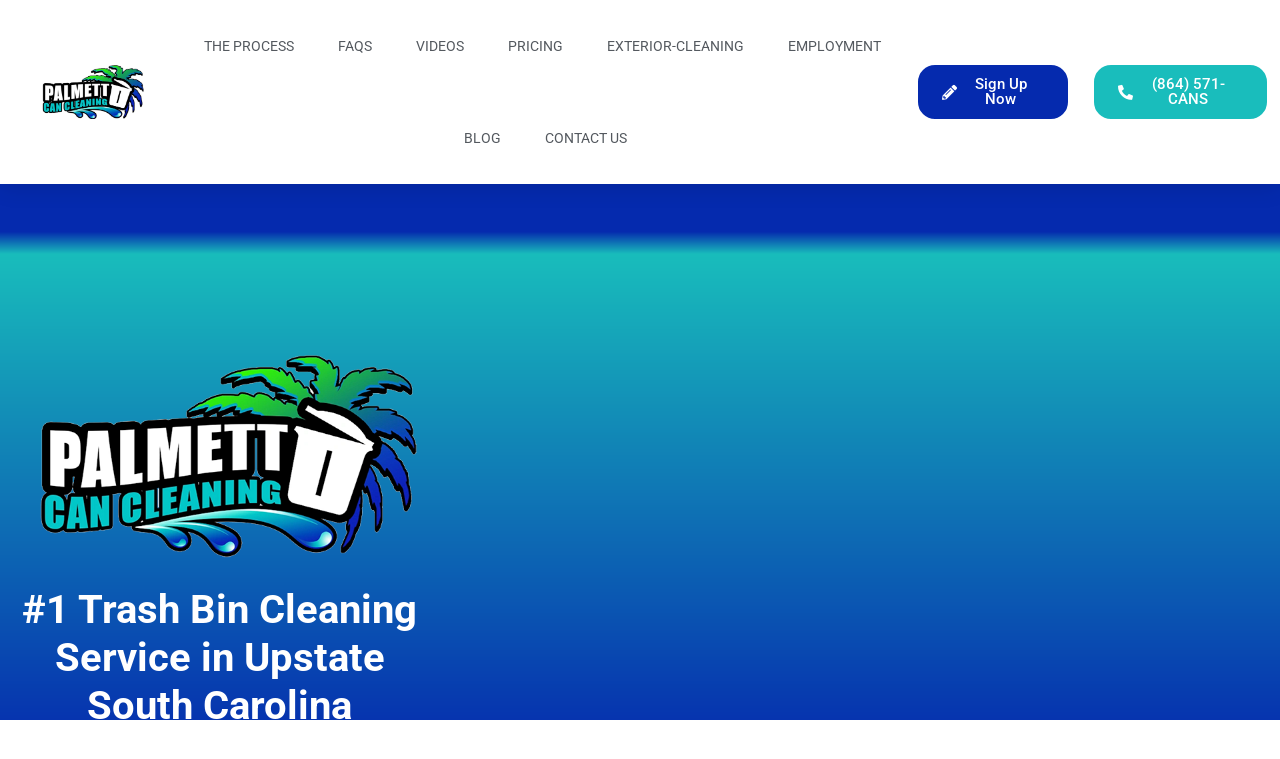

--- FILE ---
content_type: text/html; charset=UTF-8
request_url: http://www.palmettocancleaning.com/
body_size: 17850
content:
<!doctype html>
<html lang="en">
<head><style>img.lazy{min-height:1px}</style><link href="http://www.palmettocancleaning.com/wp-content/plugins/w3-total-cache/pub/js/lazyload.min.js" as="script">
	<meta charset="UTF-8">
	<meta name="viewport" content="width=device-width, initial-scale=1">
	<link rel="profile" href="https://gmpg.org/xfn/11">
	<meta name='robots' content='index, follow, max-image-preview:large, max-snippet:-1, max-video-preview:-1' />

	<!-- This site is optimized with the Yoast SEO plugin v26.6 - https://yoast.com/wordpress/plugins/seo/ -->
	<title>Trash Can Cleaning | Pressure Washing | Palmetto Can Cleaning</title>
	<meta name="description" content="Palmetto Can Cleaning is your preferred Trash Can Cleaning Service, Pressue Washing, House Soft Washing for Upstate SC. Serving: Greenville SC areas." />
	<link rel="canonical" href="https://www.palmettocancleaning.com/" />
	<meta property="og:locale" content="en_US" />
	<meta property="og:type" content="website" />
	<meta property="og:title" content="Palmetto Can Cleaning Website" />
	<meta property="og:description" content="Website for Palmetto Can Cleaning giving your information on their residential and commercial services." />
	<meta property="og:url" content="https://www.palmettocancleaning.com/" />
	<meta property="og:site_name" content="Palmetto Can Cleaning" />
	<meta property="article:modified_time" content="2026-01-05T23:51:29+00:00" />
	<meta property="og:image" content="https://www.palmettocancleaning.com/wp-content/uploads/2020/01/Logo600px.png" />
	<meta property="og:image:width" content="600" />
	<meta property="og:image:height" content="313" />
	<meta property="og:image:type" content="image/png" />
	<meta name="twitter:card" content="summary_large_image" />
	<script type="application/ld+json" class="yoast-schema-graph">{"@context":"https://schema.org","@graph":[{"@type":"WebPage","@id":"https://www.palmettocancleaning.com/","url":"https://www.palmettocancleaning.com/","name":"Trash Can Cleaning | Pressure Washing | Palmetto Can Cleaning","isPartOf":{"@id":"https://www.palmettocancleaning.com/#website"},"about":{"@id":"https://www.palmettocancleaning.com/#organization"},"primaryImageOfPage":{"@id":"https://www.palmettocancleaning.com/#primaryimage"},"image":{"@id":"https://www.palmettocancleaning.com/#primaryimage"},"thumbnailUrl":"http://www.palmettocancleaning.com/wp-content/uploads/2020/02/Image-2-5-20-at-2.05-AM.jpg","datePublished":"2020-01-25T21:00:37+00:00","dateModified":"2026-01-05T23:51:29+00:00","description":"Palmetto Can Cleaning is your preferred Trash Can Cleaning Service, Pressue Washing, House Soft Washing for Upstate SC. Serving: Greenville SC areas.","breadcrumb":{"@id":"https://www.palmettocancleaning.com/#breadcrumb"},"inLanguage":"en","potentialAction":[{"@type":"ReadAction","target":["https://www.palmettocancleaning.com/"]}]},{"@type":"ImageObject","inLanguage":"en","@id":"https://www.palmettocancleaning.com/#primaryimage","url":"http://www.palmettocancleaning.com/wp-content/uploads/2020/02/Image-2-5-20-at-2.05-AM.jpg","contentUrl":"http://www.palmettocancleaning.com/wp-content/uploads/2020/02/Image-2-5-20-at-2.05-AM.jpg","width":800,"height":951,"caption":"Palmetto Trash Can Cleaning - SC"},{"@type":"BreadcrumbList","@id":"https://www.palmettocancleaning.com/#breadcrumb","itemListElement":[{"@type":"ListItem","position":1,"name":"Home"}]},{"@type":"WebSite","@id":"https://www.palmettocancleaning.com/#website","url":"https://www.palmettocancleaning.com/","name":"Palmetto Can Cleaning","description":"Greenville SC","publisher":{"@id":"https://www.palmettocancleaning.com/#organization"},"potentialAction":[{"@type":"SearchAction","target":{"@type":"EntryPoint","urlTemplate":"https://www.palmettocancleaning.com/?s={search_term_string}"},"query-input":{"@type":"PropertyValueSpecification","valueRequired":true,"valueName":"search_term_string"}}],"inLanguage":"en"},{"@type":"Organization","@id":"https://www.palmettocancleaning.com/#organization","name":"Palmetto Can Cleaning","url":"https://www.palmettocancleaning.com/","logo":{"@type":"ImageObject","inLanguage":"en","@id":"https://www.palmettocancleaning.com/#/schema/logo/image/","url":"http://www.palmettocancleaning.com/wp-content/uploads/2020/01/cropped-Image-1-25-20-at-11.29-AM-1-2-scaled-1.jpg","contentUrl":"http://www.palmettocancleaning.com/wp-content/uploads/2020/01/cropped-Image-1-25-20-at-11.29-AM-1-2-scaled-1.jpg","width":2560,"height":1149,"caption":"Palmetto Can Cleaning"},"image":{"@id":"https://www.palmettocancleaning.com/#/schema/logo/image/"}}]}</script>
	<!-- / Yoast SEO plugin. -->


<link rel="alternate" type="application/rss+xml" title="Palmetto Can Cleaning &raquo; Feed" href="http://www.palmettocancleaning.com/feed/" />
<link rel="alternate" type="application/rss+xml" title="Palmetto Can Cleaning &raquo; Comments Feed" href="http://www.palmettocancleaning.com/comments/feed/" />
<link rel="alternate" title="oEmbed (JSON)" type="application/json+oembed" href="http://www.palmettocancleaning.com/wp-json/oembed/1.0/embed?url=http%3A%2F%2Fwww.palmettocancleaning.com%2F" />
<link rel="alternate" title="oEmbed (XML)" type="text/xml+oembed" href="http://www.palmettocancleaning.com/wp-json/oembed/1.0/embed?url=http%3A%2F%2Fwww.palmettocancleaning.com%2F&#038;format=xml" />
<style id='wp-img-auto-sizes-contain-inline-css'>
img:is([sizes=auto i],[sizes^="auto," i]){contain-intrinsic-size:3000px 1500px}
/*# sourceURL=wp-img-auto-sizes-contain-inline-css */
</style>
<style id='wp-emoji-styles-inline-css'>

	img.wp-smiley, img.emoji {
		display: inline !important;
		border: none !important;
		box-shadow: none !important;
		height: 1em !important;
		width: 1em !important;
		margin: 0 0.07em !important;
		vertical-align: -0.1em !important;
		background: none !important;
		padding: 0 !important;
	}
/*# sourceURL=wp-emoji-styles-inline-css */
</style>
<style id='pdfemb-pdf-embedder-viewer-style-inline-css'>
.wp-block-pdfemb-pdf-embedder-viewer{max-width:none}

/*# sourceURL=http://www.palmettocancleaning.com/wp-content/plugins/pdf-embedder/block/build/style-index.css */
</style>
<style id='global-styles-inline-css'>
:root{--wp--preset--aspect-ratio--square: 1;--wp--preset--aspect-ratio--4-3: 4/3;--wp--preset--aspect-ratio--3-4: 3/4;--wp--preset--aspect-ratio--3-2: 3/2;--wp--preset--aspect-ratio--2-3: 2/3;--wp--preset--aspect-ratio--16-9: 16/9;--wp--preset--aspect-ratio--9-16: 9/16;--wp--preset--color--black: #000000;--wp--preset--color--cyan-bluish-gray: #abb8c3;--wp--preset--color--white: #ffffff;--wp--preset--color--pale-pink: #f78da7;--wp--preset--color--vivid-red: #cf2e2e;--wp--preset--color--luminous-vivid-orange: #ff6900;--wp--preset--color--luminous-vivid-amber: #fcb900;--wp--preset--color--light-green-cyan: #7bdcb5;--wp--preset--color--vivid-green-cyan: #00d084;--wp--preset--color--pale-cyan-blue: #8ed1fc;--wp--preset--color--vivid-cyan-blue: #0693e3;--wp--preset--color--vivid-purple: #9b51e0;--wp--preset--gradient--vivid-cyan-blue-to-vivid-purple: linear-gradient(135deg,rgb(6,147,227) 0%,rgb(155,81,224) 100%);--wp--preset--gradient--light-green-cyan-to-vivid-green-cyan: linear-gradient(135deg,rgb(122,220,180) 0%,rgb(0,208,130) 100%);--wp--preset--gradient--luminous-vivid-amber-to-luminous-vivid-orange: linear-gradient(135deg,rgb(252,185,0) 0%,rgb(255,105,0) 100%);--wp--preset--gradient--luminous-vivid-orange-to-vivid-red: linear-gradient(135deg,rgb(255,105,0) 0%,rgb(207,46,46) 100%);--wp--preset--gradient--very-light-gray-to-cyan-bluish-gray: linear-gradient(135deg,rgb(238,238,238) 0%,rgb(169,184,195) 100%);--wp--preset--gradient--cool-to-warm-spectrum: linear-gradient(135deg,rgb(74,234,220) 0%,rgb(151,120,209) 20%,rgb(207,42,186) 40%,rgb(238,44,130) 60%,rgb(251,105,98) 80%,rgb(254,248,76) 100%);--wp--preset--gradient--blush-light-purple: linear-gradient(135deg,rgb(255,206,236) 0%,rgb(152,150,240) 100%);--wp--preset--gradient--blush-bordeaux: linear-gradient(135deg,rgb(254,205,165) 0%,rgb(254,45,45) 50%,rgb(107,0,62) 100%);--wp--preset--gradient--luminous-dusk: linear-gradient(135deg,rgb(255,203,112) 0%,rgb(199,81,192) 50%,rgb(65,88,208) 100%);--wp--preset--gradient--pale-ocean: linear-gradient(135deg,rgb(255,245,203) 0%,rgb(182,227,212) 50%,rgb(51,167,181) 100%);--wp--preset--gradient--electric-grass: linear-gradient(135deg,rgb(202,248,128) 0%,rgb(113,206,126) 100%);--wp--preset--gradient--midnight: linear-gradient(135deg,rgb(2,3,129) 0%,rgb(40,116,252) 100%);--wp--preset--font-size--small: 13px;--wp--preset--font-size--medium: 20px;--wp--preset--font-size--large: 36px;--wp--preset--font-size--x-large: 42px;--wp--preset--spacing--20: 0.44rem;--wp--preset--spacing--30: 0.67rem;--wp--preset--spacing--40: 1rem;--wp--preset--spacing--50: 1.5rem;--wp--preset--spacing--60: 2.25rem;--wp--preset--spacing--70: 3.38rem;--wp--preset--spacing--80: 5.06rem;--wp--preset--shadow--natural: 6px 6px 9px rgba(0, 0, 0, 0.2);--wp--preset--shadow--deep: 12px 12px 50px rgba(0, 0, 0, 0.4);--wp--preset--shadow--sharp: 6px 6px 0px rgba(0, 0, 0, 0.2);--wp--preset--shadow--outlined: 6px 6px 0px -3px rgb(255, 255, 255), 6px 6px rgb(0, 0, 0);--wp--preset--shadow--crisp: 6px 6px 0px rgb(0, 0, 0);}:root { --wp--style--global--content-size: 800px;--wp--style--global--wide-size: 1200px; }:where(body) { margin: 0; }.wp-site-blocks > .alignleft { float: left; margin-right: 2em; }.wp-site-blocks > .alignright { float: right; margin-left: 2em; }.wp-site-blocks > .aligncenter { justify-content: center; margin-left: auto; margin-right: auto; }:where(.wp-site-blocks) > * { margin-block-start: 24px; margin-block-end: 0; }:where(.wp-site-blocks) > :first-child { margin-block-start: 0; }:where(.wp-site-blocks) > :last-child { margin-block-end: 0; }:root { --wp--style--block-gap: 24px; }:root :where(.is-layout-flow) > :first-child{margin-block-start: 0;}:root :where(.is-layout-flow) > :last-child{margin-block-end: 0;}:root :where(.is-layout-flow) > *{margin-block-start: 24px;margin-block-end: 0;}:root :where(.is-layout-constrained) > :first-child{margin-block-start: 0;}:root :where(.is-layout-constrained) > :last-child{margin-block-end: 0;}:root :where(.is-layout-constrained) > *{margin-block-start: 24px;margin-block-end: 0;}:root :where(.is-layout-flex){gap: 24px;}:root :where(.is-layout-grid){gap: 24px;}.is-layout-flow > .alignleft{float: left;margin-inline-start: 0;margin-inline-end: 2em;}.is-layout-flow > .alignright{float: right;margin-inline-start: 2em;margin-inline-end: 0;}.is-layout-flow > .aligncenter{margin-left: auto !important;margin-right: auto !important;}.is-layout-constrained > .alignleft{float: left;margin-inline-start: 0;margin-inline-end: 2em;}.is-layout-constrained > .alignright{float: right;margin-inline-start: 2em;margin-inline-end: 0;}.is-layout-constrained > .aligncenter{margin-left: auto !important;margin-right: auto !important;}.is-layout-constrained > :where(:not(.alignleft):not(.alignright):not(.alignfull)){max-width: var(--wp--style--global--content-size);margin-left: auto !important;margin-right: auto !important;}.is-layout-constrained > .alignwide{max-width: var(--wp--style--global--wide-size);}body .is-layout-flex{display: flex;}.is-layout-flex{flex-wrap: wrap;align-items: center;}.is-layout-flex > :is(*, div){margin: 0;}body .is-layout-grid{display: grid;}.is-layout-grid > :is(*, div){margin: 0;}body{padding-top: 0px;padding-right: 0px;padding-bottom: 0px;padding-left: 0px;}a:where(:not(.wp-element-button)){text-decoration: underline;}:root :where(.wp-element-button, .wp-block-button__link){background-color: #32373c;border-width: 0;color: #fff;font-family: inherit;font-size: inherit;font-style: inherit;font-weight: inherit;letter-spacing: inherit;line-height: inherit;padding-top: calc(0.667em + 2px);padding-right: calc(1.333em + 2px);padding-bottom: calc(0.667em + 2px);padding-left: calc(1.333em + 2px);text-decoration: none;text-transform: inherit;}.has-black-color{color: var(--wp--preset--color--black) !important;}.has-cyan-bluish-gray-color{color: var(--wp--preset--color--cyan-bluish-gray) !important;}.has-white-color{color: var(--wp--preset--color--white) !important;}.has-pale-pink-color{color: var(--wp--preset--color--pale-pink) !important;}.has-vivid-red-color{color: var(--wp--preset--color--vivid-red) !important;}.has-luminous-vivid-orange-color{color: var(--wp--preset--color--luminous-vivid-orange) !important;}.has-luminous-vivid-amber-color{color: var(--wp--preset--color--luminous-vivid-amber) !important;}.has-light-green-cyan-color{color: var(--wp--preset--color--light-green-cyan) !important;}.has-vivid-green-cyan-color{color: var(--wp--preset--color--vivid-green-cyan) !important;}.has-pale-cyan-blue-color{color: var(--wp--preset--color--pale-cyan-blue) !important;}.has-vivid-cyan-blue-color{color: var(--wp--preset--color--vivid-cyan-blue) !important;}.has-vivid-purple-color{color: var(--wp--preset--color--vivid-purple) !important;}.has-black-background-color{background-color: var(--wp--preset--color--black) !important;}.has-cyan-bluish-gray-background-color{background-color: var(--wp--preset--color--cyan-bluish-gray) !important;}.has-white-background-color{background-color: var(--wp--preset--color--white) !important;}.has-pale-pink-background-color{background-color: var(--wp--preset--color--pale-pink) !important;}.has-vivid-red-background-color{background-color: var(--wp--preset--color--vivid-red) !important;}.has-luminous-vivid-orange-background-color{background-color: var(--wp--preset--color--luminous-vivid-orange) !important;}.has-luminous-vivid-amber-background-color{background-color: var(--wp--preset--color--luminous-vivid-amber) !important;}.has-light-green-cyan-background-color{background-color: var(--wp--preset--color--light-green-cyan) !important;}.has-vivid-green-cyan-background-color{background-color: var(--wp--preset--color--vivid-green-cyan) !important;}.has-pale-cyan-blue-background-color{background-color: var(--wp--preset--color--pale-cyan-blue) !important;}.has-vivid-cyan-blue-background-color{background-color: var(--wp--preset--color--vivid-cyan-blue) !important;}.has-vivid-purple-background-color{background-color: var(--wp--preset--color--vivid-purple) !important;}.has-black-border-color{border-color: var(--wp--preset--color--black) !important;}.has-cyan-bluish-gray-border-color{border-color: var(--wp--preset--color--cyan-bluish-gray) !important;}.has-white-border-color{border-color: var(--wp--preset--color--white) !important;}.has-pale-pink-border-color{border-color: var(--wp--preset--color--pale-pink) !important;}.has-vivid-red-border-color{border-color: var(--wp--preset--color--vivid-red) !important;}.has-luminous-vivid-orange-border-color{border-color: var(--wp--preset--color--luminous-vivid-orange) !important;}.has-luminous-vivid-amber-border-color{border-color: var(--wp--preset--color--luminous-vivid-amber) !important;}.has-light-green-cyan-border-color{border-color: var(--wp--preset--color--light-green-cyan) !important;}.has-vivid-green-cyan-border-color{border-color: var(--wp--preset--color--vivid-green-cyan) !important;}.has-pale-cyan-blue-border-color{border-color: var(--wp--preset--color--pale-cyan-blue) !important;}.has-vivid-cyan-blue-border-color{border-color: var(--wp--preset--color--vivid-cyan-blue) !important;}.has-vivid-purple-border-color{border-color: var(--wp--preset--color--vivid-purple) !important;}.has-vivid-cyan-blue-to-vivid-purple-gradient-background{background: var(--wp--preset--gradient--vivid-cyan-blue-to-vivid-purple) !important;}.has-light-green-cyan-to-vivid-green-cyan-gradient-background{background: var(--wp--preset--gradient--light-green-cyan-to-vivid-green-cyan) !important;}.has-luminous-vivid-amber-to-luminous-vivid-orange-gradient-background{background: var(--wp--preset--gradient--luminous-vivid-amber-to-luminous-vivid-orange) !important;}.has-luminous-vivid-orange-to-vivid-red-gradient-background{background: var(--wp--preset--gradient--luminous-vivid-orange-to-vivid-red) !important;}.has-very-light-gray-to-cyan-bluish-gray-gradient-background{background: var(--wp--preset--gradient--very-light-gray-to-cyan-bluish-gray) !important;}.has-cool-to-warm-spectrum-gradient-background{background: var(--wp--preset--gradient--cool-to-warm-spectrum) !important;}.has-blush-light-purple-gradient-background{background: var(--wp--preset--gradient--blush-light-purple) !important;}.has-blush-bordeaux-gradient-background{background: var(--wp--preset--gradient--blush-bordeaux) !important;}.has-luminous-dusk-gradient-background{background: var(--wp--preset--gradient--luminous-dusk) !important;}.has-pale-ocean-gradient-background{background: var(--wp--preset--gradient--pale-ocean) !important;}.has-electric-grass-gradient-background{background: var(--wp--preset--gradient--electric-grass) !important;}.has-midnight-gradient-background{background: var(--wp--preset--gradient--midnight) !important;}.has-small-font-size{font-size: var(--wp--preset--font-size--small) !important;}.has-medium-font-size{font-size: var(--wp--preset--font-size--medium) !important;}.has-large-font-size{font-size: var(--wp--preset--font-size--large) !important;}.has-x-large-font-size{font-size: var(--wp--preset--font-size--x-large) !important;}
:root :where(.wp-block-pullquote){font-size: 1.5em;line-height: 1.6;}
/*# sourceURL=global-styles-inline-css */
</style>
<link rel="stylesheet" href="http://www.palmettocancleaning.com/wp-content/cache/minify/a322d.css" media="all" />
































<script src="http://www.palmettocancleaning.com/wp-content/cache/minify/818c0.js"></script>


<link rel="https://api.w.org/" href="http://www.palmettocancleaning.com/wp-json/" /><link rel="alternate" title="JSON" type="application/json" href="http://www.palmettocancleaning.com/wp-json/wp/v2/pages/37" /><link rel="EditURI" type="application/rsd+xml" title="RSD" href="http://www.palmettocancleaning.com/xmlrpc.php?rsd" />
<meta name="generator" content="WordPress 6.9" />
<link rel='shortlink' href='http://www.palmettocancleaning.com/' />
<meta name="generator" content="Elementor 3.34.0; features: additional_custom_breakpoints; settings: css_print_method-external, google_font-enabled, font_display-auto">
<!-- Google tag (gtag.js) -->
<script async src="https://www.googletagmanager.com/gtag/js?id=G-17BLPJXBQD"></script>
<script>
  window.dataLayer = window.dataLayer || [];
  function gtag(){dataLayer.push(arguments);}
  gtag('js', new Date());

  gtag('config', 'G-17BLPJXBQD');
</script>
			<style>
				.e-con.e-parent:nth-of-type(n+4):not(.e-lazyloaded):not(.e-no-lazyload),
				.e-con.e-parent:nth-of-type(n+4):not(.e-lazyloaded):not(.e-no-lazyload) * {
					background-image: none !important;
				}
				@media screen and (max-height: 1024px) {
					.e-con.e-parent:nth-of-type(n+3):not(.e-lazyloaded):not(.e-no-lazyload),
					.e-con.e-parent:nth-of-type(n+3):not(.e-lazyloaded):not(.e-no-lazyload) * {
						background-image: none !important;
					}
				}
				@media screen and (max-height: 640px) {
					.e-con.e-parent:nth-of-type(n+2):not(.e-lazyloaded):not(.e-no-lazyload),
					.e-con.e-parent:nth-of-type(n+2):not(.e-lazyloaded):not(.e-no-lazyload) * {
						background-image: none !important;
					}
				}
			</style>
			<link rel="icon" href="http://www.palmettocancleaning.com/wp-content/uploads/2020/01/cropped-LogoMain-32x32.png" sizes="32x32" />
<link rel="icon" href="http://www.palmettocancleaning.com/wp-content/uploads/2020/01/cropped-LogoMain-192x192.png" sizes="192x192" />
<link rel="apple-touch-icon" href="http://www.palmettocancleaning.com/wp-content/uploads/2020/01/cropped-LogoMain-180x180.png" />
<meta name="msapplication-TileImage" content="http://www.palmettocancleaning.com/wp-content/uploads/2020/01/cropped-LogoMain-270x270.png" />
</head>
<body class="home wp-singular page-template page-template-elementor_header_footer page page-id-37 wp-custom-logo wp-embed-responsive wp-theme-hello-elementor esm-default theme-default elementor-default elementor-template-full-width elementor-kit-298 elementor-page elementor-page-37">


<a class="skip-link screen-reader-text" href="#content">Skip to content</a>

		<header data-elementor-type="header" data-elementor-id="13" class="elementor elementor-13 elementor-location-header" data-elementor-post-type="elementor_library">
					<header class="elementor-section elementor-top-section elementor-element elementor-element-353ca392 elementor-section-content-middle elementor-section-height-min-height elementor-section-full_width elementor-section-height-default elementor-section-items-middle" data-id="353ca392" data-element_type="section" data-settings="{&quot;background_background&quot;:&quot;classic&quot;,&quot;sticky&quot;:&quot;top&quot;,&quot;sticky_on&quot;:[&quot;desktop&quot;,&quot;tablet&quot;,&quot;mobile&quot;],&quot;sticky_offset&quot;:0,&quot;sticky_effects_offset&quot;:0,&quot;sticky_anchor_link_offset&quot;:0}">
						<div class="elementor-container elementor-column-gap-no">
					<div class="elementor-column elementor-col-25 elementor-top-column elementor-element elementor-element-5a77fef3" data-id="5a77fef3" data-element_type="column">
			<div class="elementor-widget-wrap elementor-element-populated">
						<div class="elementor-element elementor-element-114b283 elementor-widget elementor-widget-theme-site-logo elementor-widget-image" data-id="114b283" data-element_type="widget" data-widget_type="theme-site-logo.default">
				<div class="elementor-widget-container">
											<a href="http://www.palmettocancleaning.com">
			<img fetchpriority="high" width="2560" height="1149" src="data:image/svg+xml,%3Csvg%20xmlns='http://www.w3.org/2000/svg'%20viewBox='0%200%202560%201149'%3E%3C/svg%3E" data-src="http://www.palmettocancleaning.com/wp-content/uploads/2020/01/cropped-Image-1-25-20-at-11.29-AM-1-2-scaled-1.jpg" class="attachment-full size-full wp-image-10 lazy" alt="Palmetto Can Cleaning Logo Simpsonville SC" data-srcset="http://www.palmettocancleaning.com/wp-content/uploads/2020/01/cropped-Image-1-25-20-at-11.29-AM-1-2-scaled-1.jpg 2560w, http://www.palmettocancleaning.com/wp-content/uploads/2020/01/cropped-Image-1-25-20-at-11.29-AM-1-2-scaled-1-300x135.jpg 300w, http://www.palmettocancleaning.com/wp-content/uploads/2020/01/cropped-Image-1-25-20-at-11.29-AM-1-2-scaled-1-1024x460.jpg 1024w, http://www.palmettocancleaning.com/wp-content/uploads/2020/01/cropped-Image-1-25-20-at-11.29-AM-1-2-scaled-1-768x345.jpg 768w, http://www.palmettocancleaning.com/wp-content/uploads/2020/01/cropped-Image-1-25-20-at-11.29-AM-1-2-scaled-1-1536x689.jpg 1536w, http://www.palmettocancleaning.com/wp-content/uploads/2020/01/cropped-Image-1-25-20-at-11.29-AM-1-2-scaled-1-2048x919.jpg 2048w" data-sizes="(max-width: 2560px) 100vw, 2560px" />				</a>
											</div>
				</div>
					</div>
		</div>
				<div class="elementor-column elementor-col-50 elementor-top-column elementor-element elementor-element-103964de" data-id="103964de" data-element_type="column">
			<div class="elementor-widget-wrap elementor-element-populated">
						<div class="elementor-element elementor-element-671eede4 elementor-nav-menu__align-center elementor-nav-menu--dropdown-mobile elementor-nav-menu--stretch elementor-nav-menu__text-align-center elementor-nav-menu--toggle elementor-nav-menu--burger elementor-widget elementor-widget-nav-menu" data-id="671eede4" data-element_type="widget" data-settings="{&quot;full_width&quot;:&quot;stretch&quot;,&quot;sticky&quot;:&quot;top&quot;,&quot;layout&quot;:&quot;horizontal&quot;,&quot;submenu_icon&quot;:{&quot;value&quot;:&quot;&lt;i class=\&quot;fas fa-caret-down\&quot; aria-hidden=\&quot;true\&quot;&gt;&lt;\/i&gt;&quot;,&quot;library&quot;:&quot;fa-solid&quot;},&quot;toggle&quot;:&quot;burger&quot;,&quot;sticky_on&quot;:[&quot;desktop&quot;,&quot;tablet&quot;,&quot;mobile&quot;],&quot;sticky_offset&quot;:0,&quot;sticky_effects_offset&quot;:0,&quot;sticky_anchor_link_offset&quot;:0}" data-widget_type="nav-menu.default">
				<div class="elementor-widget-container">
								<nav aria-label="Menu" class="elementor-nav-menu--main elementor-nav-menu__container elementor-nav-menu--layout-horizontal e--pointer-none">
				<ul id="menu-1-671eede4" class="elementor-nav-menu"><li class="menu-item menu-item-type-post_type menu-item-object-page menu-item-32"><a href="http://www.palmettocancleaning.com/the-process/" class="elementor-item">The Process</a></li>
<li class="menu-item menu-item-type-post_type menu-item-object-page menu-item-29"><a href="http://www.palmettocancleaning.com/faqs/" class="elementor-item">FAQs</a></li>
<li class="menu-item menu-item-type-post_type menu-item-object-page menu-item-175"><a href="http://www.palmettocancleaning.com/video/" class="elementor-item">Videos</a></li>
<li class="menu-item menu-item-type-post_type menu-item-object-page menu-item-30"><a href="http://www.palmettocancleaning.com/pricing/" class="elementor-item">Pricing</a></li>
<li class="menu-item menu-item-type-post_type menu-item-object-page menu-item-841"><a href="http://www.palmettocancleaning.com/exterior-cleaning/" class="elementor-item">Exterior-Cleaning</a></li>
<li class="menu-item menu-item-type-post_type menu-item-object-page menu-item-379"><a href="http://www.palmettocancleaning.com/employment/" class="elementor-item">Employment</a></li>
<li class="menu-item menu-item-type-post_type menu-item-object-page menu-item-812"><a href="http://www.palmettocancleaning.com/blog/" class="elementor-item">Blog</a></li>
<li class="menu-item menu-item-type-post_type menu-item-object-page menu-item-28"><a href="http://www.palmettocancleaning.com/contact-us/" class="elementor-item">Contact Us</a></li>
</ul>			</nav>
					<div class="elementor-menu-toggle" role="button" tabindex="0" aria-label="Menu Toggle" aria-expanded="false">
			<i aria-hidden="true" role="presentation" class="elementor-menu-toggle__icon--open eicon-menu-bar"></i><i aria-hidden="true" role="presentation" class="elementor-menu-toggle__icon--close eicon-close"></i>		</div>
					<nav class="elementor-nav-menu--dropdown elementor-nav-menu__container" aria-hidden="true">
				<ul id="menu-2-671eede4" class="elementor-nav-menu"><li class="menu-item menu-item-type-post_type menu-item-object-page menu-item-32"><a href="http://www.palmettocancleaning.com/the-process/" class="elementor-item" tabindex="-1">The Process</a></li>
<li class="menu-item menu-item-type-post_type menu-item-object-page menu-item-29"><a href="http://www.palmettocancleaning.com/faqs/" class="elementor-item" tabindex="-1">FAQs</a></li>
<li class="menu-item menu-item-type-post_type menu-item-object-page menu-item-175"><a href="http://www.palmettocancleaning.com/video/" class="elementor-item" tabindex="-1">Videos</a></li>
<li class="menu-item menu-item-type-post_type menu-item-object-page menu-item-30"><a href="http://www.palmettocancleaning.com/pricing/" class="elementor-item" tabindex="-1">Pricing</a></li>
<li class="menu-item menu-item-type-post_type menu-item-object-page menu-item-841"><a href="http://www.palmettocancleaning.com/exterior-cleaning/" class="elementor-item" tabindex="-1">Exterior-Cleaning</a></li>
<li class="menu-item menu-item-type-post_type menu-item-object-page menu-item-379"><a href="http://www.palmettocancleaning.com/employment/" class="elementor-item" tabindex="-1">Employment</a></li>
<li class="menu-item menu-item-type-post_type menu-item-object-page menu-item-812"><a href="http://www.palmettocancleaning.com/blog/" class="elementor-item" tabindex="-1">Blog</a></li>
<li class="menu-item menu-item-type-post_type menu-item-object-page menu-item-28"><a href="http://www.palmettocancleaning.com/contact-us/" class="elementor-item" tabindex="-1">Contact Us</a></li>
</ul>			</nav>
						</div>
				</div>
					</div>
		</div>
				<div class="elementor-column elementor-col-25 elementor-top-column elementor-element elementor-element-24f50576" data-id="24f50576" data-element_type="column">
			<div class="elementor-widget-wrap elementor-element-populated">
						<section class="elementor-section elementor-inner-section elementor-element elementor-element-f5fe269 elementor-section-boxed elementor-section-height-default elementor-section-height-default" data-id="f5fe269" data-element_type="section">
						<div class="elementor-container elementor-column-gap-default">
					<div class="elementor-column elementor-col-50 elementor-inner-column elementor-element elementor-element-79e27fd" data-id="79e27fd" data-element_type="column">
			<div class="elementor-widget-wrap elementor-element-populated">
						<div class="elementor-element elementor-element-522094f elementor-align-center elementor-hidden-phone mrp-signup elementor-widget elementor-widget-button" data-id="522094f" data-element_type="widget" data-widget_type="button.default">
				<div class="elementor-widget-container">
									<div class="elementor-button-wrapper">
					<a class="elementor-button elementor-button-link elementor-size-sm" href="http://www.palmettocancleaning.com/sign-up-now/">
						<span class="elementor-button-content-wrapper">
						<span class="elementor-button-icon">
				<i aria-hidden="true" class="fas fa-pencil-alt"></i>			</span>
									<span class="elementor-button-text">Sign Up Now</span>
					</span>
					</a>
				</div>
								</div>
				</div>
					</div>
		</div>
				<div class="elementor-column elementor-col-50 elementor-inner-column elementor-element elementor-element-1a60419" data-id="1a60419" data-element_type="column">
			<div class="elementor-widget-wrap elementor-element-populated">
						<div class="elementor-element elementor-element-fea4b6f elementor-align-center elementor-widget elementor-widget-button" data-id="fea4b6f" data-element_type="widget" data-widget_type="button.default">
				<div class="elementor-widget-container">
									<div class="elementor-button-wrapper">
					<a class="elementor-button elementor-button-link elementor-size-sm" href="tel:8645712267">
						<span class="elementor-button-content-wrapper">
						<span class="elementor-button-icon">
				<i aria-hidden="true" class="fas fa-phone-alt"></i>			</span>
									<span class="elementor-button-text">(864) 571-CANS</span>
					</span>
					</a>
				</div>
								</div>
				</div>
					</div>
		</div>
					</div>
		</section>
					</div>
		</div>
					</div>
		</header>
				</header>
				<div data-elementor-type="wp-page" data-elementor-id="37" class="elementor elementor-37" data-elementor-post-type="page">
						<section class="elementor-section elementor-top-section elementor-element elementor-element-4c65346 elementor-section-boxed elementor-section-height-default elementor-section-height-default" data-id="4c65346" data-element_type="section" data-settings="{&quot;background_background&quot;:&quot;gradient&quot;}">
						<div class="elementor-container elementor-column-gap-default">
					<div class="elementor-column elementor-col-100 elementor-top-column elementor-element elementor-element-a2b04b5" data-id="a2b04b5" data-element_type="column">
			<div class="elementor-widget-wrap elementor-element-populated">
						<div class="elementor-element elementor-element-0bfabe6 elementor-widget elementor-widget-spacer" data-id="0bfabe6" data-element_type="widget" data-widget_type="spacer.default">
				<div class="elementor-widget-container">
							<div class="elementor-spacer">
			<div class="elementor-spacer-inner"></div>
		</div>
						</div>
				</div>
					</div>
		</div>
					</div>
		</section>
				<section class="elementor-section elementor-top-section elementor-element elementor-element-2e580c4 elementor-section-full_width elementor-section-height-default elementor-section-height-default" data-id="2e580c4" data-element_type="section" data-settings="{&quot;background_background&quot;:&quot;gradient&quot;}">
						<div class="elementor-container elementor-column-gap-default">
					<div class="elementor-column elementor-col-33 elementor-top-column elementor-element elementor-element-f299490" data-id="f299490" data-element_type="column">
			<div class="elementor-widget-wrap elementor-element-populated">
						<div class="elementor-element elementor-element-f467029 elementor-widget elementor-widget-image" data-id="f467029" data-element_type="widget" data-widget_type="image.default">
				<div class="elementor-widget-container">
															<img decoding="async" width="600" height="313" src="data:image/svg+xml,%3Csvg%20xmlns='http://www.w3.org/2000/svg'%20viewBox='0%200%20600%20313'%3E%3C/svg%3E" data-src="http://www.palmettocancleaning.com/wp-content/uploads/2020/01/Logo600px.png" class="attachment-large size-large wp-image-43 lazy" alt="Palmetto Can Cleaning SC" data-srcset="http://www.palmettocancleaning.com/wp-content/uploads/2020/01/Logo600px.png 600w, http://www.palmettocancleaning.com/wp-content/uploads/2020/01/Logo600px-300x157.png 300w" data-sizes="(max-width: 600px) 100vw, 600px" />															</div>
				</div>
				<div class="elementor-element elementor-element-4465cb3 elementor-widget elementor-widget-text-editor" data-id="4465cb3" data-element_type="widget" data-widget_type="text-editor.default">
				<div class="elementor-widget-container">
									<h1 style="text-align: center;"><span style="color: #ffffff;"><strong>#1 Trash Bin Cleaning Service in Upstate South Carolina</strong></span></h1>								</div>
				</div>
					</div>
		</div>
				<div class="elementor-column elementor-col-66 elementor-top-column elementor-element elementor-element-c796ceb" data-id="c796ceb" data-element_type="column">
			<div class="elementor-widget-wrap elementor-element-populated">
						<div class="elementor-element elementor-element-255dd01 elementor-widget elementor-widget-video" data-id="255dd01" data-element_type="widget" data-settings="{&quot;youtube_url&quot;:&quot;https:\/\/youtu.be\/1a42xTxK7I8&quot;,&quot;video_type&quot;:&quot;youtube&quot;,&quot;controls&quot;:&quot;yes&quot;}" data-widget_type="video.default">
				<div class="elementor-widget-container">
							<div class="elementor-wrapper elementor-open-inline">
			<div class="elementor-video"></div>		</div>
						</div>
				</div>
					</div>
		</div>
					</div>
		</section>
				<section class="elementor-section elementor-top-section elementor-element elementor-element-91a273e elementor-section-boxed elementor-section-height-default elementor-section-height-default" data-id="91a273e" data-element_type="section">
						<div class="elementor-container elementor-column-gap-default">
					<div class="elementor-column elementor-col-100 elementor-top-column elementor-element elementor-element-7d0fb13" data-id="7d0fb13" data-element_type="column">
			<div class="elementor-widget-wrap elementor-element-populated">
						<div class="elementor-element elementor-element-29fdd77 elementor-widget elementor-widget-heading" data-id="29fdd77" data-element_type="widget" data-widget_type="heading.default">
				<div class="elementor-widget-container">
					<h2 class="elementor-heading-title elementor-size-default">2025 Schedule Calendar</h2>				</div>
				</div>
				<div class="elementor-element elementor-element-2b06b1a elementor-widget elementor-widget-image" data-id="2b06b1a" data-element_type="widget" data-widget_type="image.default">
				<div class="elementor-widget-container">
															<img decoding="async" width="800" height="559" src="data:image/svg+xml,%3Csvg%20xmlns='http://www.w3.org/2000/svg'%20viewBox='0%200%20800%20559'%3E%3C/svg%3E" data-src="http://www.palmettocancleaning.com/wp-content/uploads/2025/10/Calendar-2026-Fnl-1024x716.jpg" class="attachment-large size-large wp-image-966 lazy" alt="Can Cleaning 2026 Schedule" data-srcset="http://www.palmettocancleaning.com/wp-content/uploads/2025/10/Calendar-2026-Fnl-1024x716.jpg 1024w, http://www.palmettocancleaning.com/wp-content/uploads/2025/10/Calendar-2026-Fnl-300x210.jpg 300w, http://www.palmettocancleaning.com/wp-content/uploads/2025/10/Calendar-2026-Fnl-768x537.jpg 768w, http://www.palmettocancleaning.com/wp-content/uploads/2025/10/Calendar-2026-Fnl-1536x1074.jpg 1536w, http://www.palmettocancleaning.com/wp-content/uploads/2025/10/Calendar-2026-Fnl-2048x1432.jpg 2048w" data-sizes="(max-width: 800px) 100vw, 800px" />															</div>
				</div>
					</div>
		</div>
					</div>
		</section>
				<section class="elementor-section elementor-top-section elementor-element elementor-element-d7fdb7b elementor-section-boxed elementor-section-height-default elementor-section-height-default" data-id="d7fdb7b" data-element_type="section">
						<div class="elementor-container elementor-column-gap-default">
					<div class="elementor-column elementor-col-33 elementor-top-column elementor-element elementor-element-5864c7e" data-id="5864c7e" data-element_type="column">
			<div class="elementor-widget-wrap elementor-element-populated">
						<div class="elementor-element elementor-element-1488f79 elementor-widget elementor-widget-image" data-id="1488f79" data-element_type="widget" data-widget_type="image.default">
				<div class="elementor-widget-container">
															<img decoding="async" width="225" height="300" src="data:image/svg+xml,%3Csvg%20xmlns='http://www.w3.org/2000/svg'%20viewBox='0%200%20225%20300'%3E%3C/svg%3E" data-src="http://www.palmettocancleaning.com/wp-content/uploads/2021/01/Palmetto-Can-New-Index-Image-225x300.jpg" class="attachment-medium size-medium wp-image-430 lazy" alt="Palmetto Can Cleaning Owner" data-srcset="http://www.palmettocancleaning.com/wp-content/uploads/2021/01/Palmetto-Can-New-Index-Image-225x300.jpg 225w, http://www.palmettocancleaning.com/wp-content/uploads/2021/01/Palmetto-Can-New-Index-Image.jpg 600w" data-sizes="(max-width: 225px) 100vw, 225px" />															</div>
				</div>
					</div>
		</div>
				<div class="elementor-column elementor-col-66 elementor-top-column elementor-element elementor-element-201ae27" data-id="201ae27" data-element_type="column">
			<div class="elementor-widget-wrap elementor-element-populated">
						<div class="elementor-element elementor-element-1dc1a2b elementor-widget elementor-widget-heading" data-id="1dc1a2b" data-element_type="widget" data-widget_type="heading.default">
				<div class="elementor-widget-container">
					<h2 class="elementor-heading-title elementor-size-default">Welcome to Palmetto Can Cleaning, LLC</h2>				</div>
				</div>
				<div class="elementor-element elementor-element-7ae1aed elementor-widget elementor-widget-text-editor" data-id="7ae1aed" data-element_type="widget" data-widget_type="text-editor.default">
				<div class="elementor-widget-container">
									<p><span style="color: #000000;">Trash Can &amp; Dumpster Cleaning Service is dirty work, but we are the easiest and most effective way in eliminating the dirt, grime, and offensive odors from your trash or dumpster containers.</span></p><p><span style="color: #000000;">Our state-of-the-art trucks arrive at your curb or business after your trash bins, recycling carts or dumpsters have been emptied.  Utilizing pressurized boiling “HOT HOT” water, our automated equipment cleans, sanitizes, and deodorizes your containers or dumpsters.  We reclaim the dirty wastewater for disposal and valet your cart up your driveway, so you don’t have to.  Our professional service leaves you with trash carts and recycle bins so clean your neighbors will want to steal them. <span style="font-family: Arial, sans-serif;">Our Dumpster cleaning service is proven to be effective against the nuisance of flies, bugs, and rodents, that are drawn to decaying organic filth and rotting foods or drinks.  We can protect your customers and reputation with Dumpster Maintenance</span>.</span></p><p><span style="color: #000000;">We are the only professional trash can &amp; dumpster cleaning service in Upstate SC and proud to say we are Eco-Friendly.  Palmetto Can Cleaning services single-family homes, townhomes, <span style="color: #ff6600;"><a style="color: #ff6600;" href="https://en.wikipedia.org/wiki/Homeowner_association" target="_blank" rel="noopener">HOA’s</a></span>, apartment buildings, condos, educational facilities, restaurants, and businesses. Our services also extend to concrete cleaning, roof and house washing soft wash method.  Licensed and Insured to service all your property.</span></p>								</div>
				</div>
				<div class="elementor-element elementor-element-dabc36a elementor-align-center elementor-widget elementor-widget-button" data-id="dabc36a" data-element_type="widget" data-widget_type="button.default">
				<div class="elementor-widget-container">
									<div class="elementor-button-wrapper">
					<a class="elementor-button elementor-button-link elementor-size-sm" href="http://www.palmettocancleaning.com/contact-us/">
						<span class="elementor-button-content-wrapper">
									<span class="elementor-button-text">Contact Us Today</span>
					</span>
					</a>
				</div>
								</div>
				</div>
					</div>
		</div>
					</div>
		</section>
				<section class="elementor-section elementor-top-section elementor-element elementor-element-df38671 elementor-section-boxed elementor-section-height-default elementor-section-height-default" data-id="df38671" data-element_type="section">
						<div class="elementor-container elementor-column-gap-default">
					<div class="elementor-column elementor-col-100 elementor-top-column elementor-element elementor-element-fb07cbd" data-id="fb07cbd" data-element_type="column">
			<div class="elementor-widget-wrap elementor-element-populated">
						<div class="elementor-element elementor-element-cfc0a16 elementor-widget-divider--view-line elementor-widget elementor-widget-divider" data-id="cfc0a16" data-element_type="widget" data-widget_type="divider.default">
				<div class="elementor-widget-container">
							<div class="elementor-divider">
			<span class="elementor-divider-separator">
						</span>
		</div>
						</div>
				</div>
					</div>
		</div>
					</div>
		</section>
				<section class="elementor-section elementor-top-section elementor-element elementor-element-426ce8a elementor-section-boxed elementor-section-height-default elementor-section-height-default" data-id="426ce8a" data-element_type="section" data-settings="{&quot;background_background&quot;:&quot;classic&quot;}">
						<div class="elementor-container elementor-column-gap-default">
					<div class="elementor-column elementor-col-33 elementor-top-column elementor-element elementor-element-b66dd77" data-id="b66dd77" data-element_type="column">
			<div class="elementor-widget-wrap elementor-element-populated">
						<div class="elementor-element elementor-element-08c5326 elementor-position-top elementor-widget elementor-widget-image-box" data-id="08c5326" data-element_type="widget" data-widget_type="image-box.default">
				<div class="elementor-widget-container">
					<div class="elementor-image-box-wrapper"><figure class="elementor-image-box-img"><img decoding="async" width="150" height="150" src="data:image/svg+xml,%3Csvg%20xmlns='http://www.w3.org/2000/svg'%20viewBox='0%200%20150%20150'%3E%3C/svg%3E" data-src="http://www.palmettocancleaning.com/wp-content/uploads/2020/01/Image-1-25-20-at-11.30-AM-1-150x150.jpg" class="attachment-thumbnail size-thumbnail wp-image-67 lazy" alt="Dirty Trash Can Before Photo" /></figure><div class="elementor-image-box-content"><h3 class="elementor-image-box-title">The DIRTY Truth</h3><p class="elementor-image-box-description">What's GROWING in your Trash Can?</p></div></div>				</div>
				</div>
				<div class="elementor-element elementor-element-f616a03 elementor-align-center elementor-widget elementor-widget-button" data-id="f616a03" data-element_type="widget" data-widget_type="button.default">
				<div class="elementor-widget-container">
									<div class="elementor-button-wrapper">
					<a class="elementor-button elementor-button-link elementor-size-sm" href="http://www.palmettocancleaning.com/the-process/">
						<span class="elementor-button-content-wrapper">
									<span class="elementor-button-text">FIND OUT</span>
					</span>
					</a>
				</div>
								</div>
				</div>
					</div>
		</div>
				<div class="elementor-column elementor-col-33 elementor-top-column elementor-element elementor-element-5a810b3" data-id="5a810b3" data-element_type="column">
			<div class="elementor-widget-wrap elementor-element-populated">
						<div class="elementor-element elementor-element-4518ad6 elementor-position-top elementor-widget elementor-widget-image-box" data-id="4518ad6" data-element_type="widget" data-widget_type="image-box.default">
				<div class="elementor-widget-container">
					<div class="elementor-image-box-wrapper"><figure class="elementor-image-box-img"><img decoding="async" width="150" height="150" src="data:image/svg+xml,%3Csvg%20xmlns='http://www.w3.org/2000/svg'%20viewBox='0%200%20150%20150'%3E%3C/svg%3E" data-src="http://www.palmettocancleaning.com/wp-content/uploads/2020/02/TheSolution-150x150.jpg" class="attachment-thumbnail size-thumbnail wp-image-257 lazy" alt="Trash Can and Dumpster Cleaning Truck" /></figure><div class="elementor-image-box-content"><h3 class="elementor-image-box-title">The "SOLUTION"</h3><p class="elementor-image-box-description">Our CLEANING and SANITIZING Process</p></div></div>				</div>
				</div>
				<div class="elementor-element elementor-element-8c029a8 elementor-align-center elementor-widget elementor-widget-button" data-id="8c029a8" data-element_type="widget" data-widget_type="button.default">
				<div class="elementor-widget-container">
									<div class="elementor-button-wrapper">
					<a class="elementor-button elementor-button-link elementor-size-sm" href="http://www.palmettocancleaning.com/the-process/">
						<span class="elementor-button-content-wrapper">
									<span class="elementor-button-text">How Do We Clean?</span>
					</span>
					</a>
				</div>
								</div>
				</div>
					</div>
		</div>
				<div class="elementor-column elementor-col-33 elementor-top-column elementor-element elementor-element-026ef79" data-id="026ef79" data-element_type="column">
			<div class="elementor-widget-wrap elementor-element-populated">
						<div class="elementor-element elementor-element-1541a81 elementor-position-top elementor-widget elementor-widget-image-box" data-id="1541a81" data-element_type="widget" data-widget_type="image-box.default">
				<div class="elementor-widget-container">
					<div class="elementor-image-box-wrapper"><figure class="elementor-image-box-img"><img decoding="async" width="730" height="730" src="data:image/svg+xml,%3Csvg%20xmlns='http://www.w3.org/2000/svg'%20viewBox='0%200%20730%20730'%3E%3C/svg%3E" data-src="http://www.palmettocancleaning.com/wp-content/uploads/2020/02/Image-1-25-20-at-11.29-AM-4.jpg" class="attachment-full size-full wp-image-82 lazy" alt="Owner and son showing clean trash can" data-srcset="http://www.palmettocancleaning.com/wp-content/uploads/2020/02/Image-1-25-20-at-11.29-AM-4.jpg 730w, http://www.palmettocancleaning.com/wp-content/uploads/2020/02/Image-1-25-20-at-11.29-AM-4-300x300.jpg 300w, http://www.palmettocancleaning.com/wp-content/uploads/2020/02/Image-1-25-20-at-11.29-AM-4-150x150.jpg 150w" data-sizes="(max-width: 730px) 100vw, 730px" /></figure><div class="elementor-image-box-content"><h3 class="elementor-image-box-title">The PRICE is RIGHT!</h3><p class="elementor-image-box-description">Your Cans!! Your PLAN!!</p></div></div>				</div>
				</div>
				<div class="elementor-element elementor-element-d6e9bef elementor-align-center elementor-widget elementor-widget-button" data-id="d6e9bef" data-element_type="widget" data-widget_type="button.default">
				<div class="elementor-widget-container">
									<div class="elementor-button-wrapper">
					<a class="elementor-button elementor-button-link elementor-size-sm" href="http://www.palmettocancleaning.com/pricing/">
						<span class="elementor-button-content-wrapper">
									<span class="elementor-button-text">Our Rates</span>
					</span>
					</a>
				</div>
								</div>
				</div>
					</div>
		</div>
					</div>
		</section>
				<section class="elementor-section elementor-top-section elementor-element elementor-element-74706a4 elementor-section-boxed elementor-section-height-default elementor-section-height-default" data-id="74706a4" data-element_type="section">
						<div class="elementor-container elementor-column-gap-default">
					<div class="elementor-column elementor-col-100 elementor-top-column elementor-element elementor-element-bcdbb96" data-id="bcdbb96" data-element_type="column">
			<div class="elementor-widget-wrap elementor-element-populated">
						<div class="elementor-element elementor-element-7c53b67 elementor-widget-divider--view-line elementor-widget elementor-widget-divider" data-id="7c53b67" data-element_type="widget" data-widget_type="divider.default">
				<div class="elementor-widget-container">
							<div class="elementor-divider">
			<span class="elementor-divider-separator">
						</span>
		</div>
						</div>
				</div>
					</div>
		</div>
					</div>
		</section>
				<section class="elementor-section elementor-top-section elementor-element elementor-element-482585f elementor-section-boxed elementor-section-height-default elementor-section-height-default" data-id="482585f" data-element_type="section" data-settings="{&quot;background_background&quot;:&quot;classic&quot;}">
						<div class="elementor-container elementor-column-gap-default">
					<div class="elementor-column elementor-col-100 elementor-top-column elementor-element elementor-element-07de1cf" data-id="07de1cf" data-element_type="column">
			<div class="elementor-widget-wrap elementor-element-populated">
						<div class="elementor-element elementor-element-db490d3 elementor-testimonial--skin-default elementor-testimonial--layout-image_inline elementor-testimonial--align-center elementor-arrows-yes elementor-pagination-type-bullets elementor-widget elementor-widget-testimonial-carousel" data-id="db490d3" data-element_type="widget" data-settings="{&quot;slides_per_view&quot;:&quot;2&quot;,&quot;autoplay_speed&quot;:6000,&quot;show_arrows&quot;:&quot;yes&quot;,&quot;pagination&quot;:&quot;bullets&quot;,&quot;speed&quot;:500,&quot;autoplay&quot;:&quot;yes&quot;,&quot;loop&quot;:&quot;yes&quot;,&quot;pause_on_hover&quot;:&quot;yes&quot;,&quot;pause_on_interaction&quot;:&quot;yes&quot;,&quot;space_between&quot;:{&quot;unit&quot;:&quot;px&quot;,&quot;size&quot;:10,&quot;sizes&quot;:[]},&quot;space_between_tablet&quot;:{&quot;unit&quot;:&quot;px&quot;,&quot;size&quot;:10,&quot;sizes&quot;:[]},&quot;space_between_mobile&quot;:{&quot;unit&quot;:&quot;px&quot;,&quot;size&quot;:10,&quot;sizes&quot;:[]}}" data-widget_type="testimonial-carousel.default">
				<div class="elementor-widget-container">
									<div class="elementor-swiper">
					<div class="elementor-main-swiper swiper" role="region" aria-roledescription="carousel" aria-label="Slides">
				<div class="swiper-wrapper">
											<div class="swiper-slide" role="group" aria-roledescription="slide">
									<div class="elementor-testimonial">
							<div class="elementor-testimonial__content">
					<div class="elementor-testimonial__text">
						This service is amazing! Who would have thought this was a thing. Once you get it done you never want them to stop coming. Family owned, with a big heart! When I get my cans cleaned I can’t  believe how amazing they smell, I had to do a double check smell, ha! You won’t be disappointed! A service every community should have. Quick, hassle free and affordable! Shoot, even a great gift option. Thank you Palmetto Can Cleaning!					</div>
									</div>
						<div class="elementor-testimonial__footer">
									<div class="elementor-testimonial__image">
						<img class="lazy" decoding="async" src="data:image/svg+xml,%3Csvg%20xmlns='http://www.w3.org/2000/svg'%20viewBox='0%200%20120%20120'%3E%3C/svg%3E" data-src="http://www.palmettocancleaning.com/wp-content/uploads/2020/02/MarisolHernadex.png" alt="Marisol H.">
											</div>
								<cite class="elementor-testimonial__cite"><span class="elementor-testimonial__name">Marisol H.</span><span class="elementor-testimonial__title">5-Star Google Review</span></cite>			</div>
		</div>
								</div>
											<div class="swiper-slide" role="group" aria-roledescription="slide">
									<div class="elementor-testimonial">
							<div class="elementor-testimonial__content">
					<div class="elementor-testimonial__text">
						Positive: Punctuality, Quality, Responsiveness, Value
I signed up for Palmetto Can Cleaning last week and had my can cleaned for the first time a week after signing up! Wow! It looks brand new! I didn’t want to put trash in it for fear of dirtying it up again! 😂 Thank you and great job!! Highly recommend!
					</div>
									</div>
						<div class="elementor-testimonial__footer">
									<div class="elementor-testimonial__image">
						<img class="lazy" decoding="async" src="data:image/svg+xml,%3Csvg%20xmlns='http://www.w3.org/2000/svg'%20viewBox='0%200%20120%20120'%3E%3C/svg%3E" data-src="http://www.palmettocancleaning.com/wp-content/uploads/2020/02/TomCross.png" alt="Tim C.">
											</div>
								<cite class="elementor-testimonial__cite"><span class="elementor-testimonial__name">Tim C.</span><span class="elementor-testimonial__title">5-Star Google Review</span></cite>			</div>
		</div>
								</div>
											<div class="swiper-slide" role="group" aria-roledescription="slide">
									<div class="elementor-testimonial">
							<div class="elementor-testimonial__content">
					<div class="elementor-testimonial__text">
						This is the best company. I didn’t even know this was a thing but I am so glad I found Palmetto Can Cleaning! They always do an amazing job, always go over and above even walking my trash can AND recycle bin back to my garage! I have been so impressed with this company!					</div>
									</div>
						<div class="elementor-testimonial__footer">
									<div class="elementor-testimonial__image">
						<img class="lazy" decoding="async" src="data:image/svg+xml,%3Csvg%20xmlns='http://www.w3.org/2000/svg'%20viewBox='0%200%20120%20120'%3E%3C/svg%3E" data-src="http://www.palmettocancleaning.com/wp-content/uploads/2020/02/AmyWilliams.png" alt="Amy W.">
											</div>
								<cite class="elementor-testimonial__cite"><span class="elementor-testimonial__name">Amy W.</span><span class="elementor-testimonial__title">5-Star Google Rating</span></cite>			</div>
		</div>
								</div>
									</div>
															<div class="elementor-swiper-button elementor-swiper-button-prev" role="button" tabindex="0" aria-label="Previous">
							<i aria-hidden="true" class="eicon-chevron-left"></i>						</div>
						<div class="elementor-swiper-button elementor-swiper-button-next" role="button" tabindex="0" aria-label="Next">
							<i aria-hidden="true" class="eicon-chevron-right"></i>						</div>
																<div class="swiper-pagination"></div>
												</div>
				</div>
								</div>
				</div>
					</div>
		</div>
					</div>
		</section>
				<section class="elementor-section elementor-top-section elementor-element elementor-element-7db8c47 elementor-section-boxed elementor-section-height-default elementor-section-height-default" data-id="7db8c47" data-element_type="section" data-settings="{&quot;background_background&quot;:&quot;classic&quot;}">
						<div class="elementor-container elementor-column-gap-default">
					<div class="elementor-column elementor-col-100 elementor-top-column elementor-element elementor-element-0133d4b" data-id="0133d4b" data-element_type="column">
			<div class="elementor-widget-wrap elementor-element-populated">
						<div class="elementor-element elementor-element-bed4897 elementor-widget elementor-widget-heading" data-id="bed4897" data-element_type="widget" data-widget_type="heading.default">
				<div class="elementor-widget-container">
					<h3 class="elementor-heading-title elementor-size-default">We also offer:<br></h3>				</div>
				</div>
					</div>
		</div>
					</div>
		</section>
				<section class="elementor-section elementor-top-section elementor-element elementor-element-4b75535 elementor-section-boxed elementor-section-height-default elementor-section-height-default" data-id="4b75535" data-element_type="section">
						<div class="elementor-container elementor-column-gap-default">
					<div class="elementor-column elementor-col-33 elementor-top-column elementor-element elementor-element-05ca0c9" data-id="05ca0c9" data-element_type="column">
			<div class="elementor-widget-wrap elementor-element-populated">
						<div class="elementor-element elementor-element-1e6e101 elementor-position-top elementor-widget elementor-widget-image-box" data-id="1e6e101" data-element_type="widget" data-widget_type="image-box.default">
				<div class="elementor-widget-container">
					<div class="elementor-image-box-wrapper"><figure class="elementor-image-box-img"><img decoding="async" width="432" height="334" src="data:image/svg+xml,%3Csvg%20xmlns='http://www.w3.org/2000/svg'%20viewBox='0%200%20432%20334'%3E%3C/svg%3E" data-src="http://www.palmettocancleaning.com/wp-content/uploads/2020/02/Dumpster-Pad-Cleaning.jpg" class="attachment-full size-full wp-image-191 lazy" alt="Trash Dumpster and Pad Cleaning SC" data-srcset="http://www.palmettocancleaning.com/wp-content/uploads/2020/02/Dumpster-Pad-Cleaning.jpg 432w, http://www.palmettocancleaning.com/wp-content/uploads/2020/02/Dumpster-Pad-Cleaning-300x232.jpg 300w" data-sizes="(max-width: 432px) 100vw, 432px" /></figure><div class="elementor-image-box-content"><h3 class="elementor-image-box-title">Dumpster &amp; Pad Cleaning</h3><p class="elementor-image-box-description">Call us to clean your <a href="https://en.wikipedia.org/wiki/Dumpster">dumpster </a>and dumpster area by professional pressure washing. Licensed &amp; Insured.</p></div></div>				</div>
				</div>
					</div>
		</div>
				<div class="elementor-column elementor-col-33 elementor-top-column elementor-element elementor-element-8c95eec" data-id="8c95eec" data-element_type="column">
			<div class="elementor-widget-wrap elementor-element-populated">
						<div class="elementor-element elementor-element-7d6aed1 elementor-position-top elementor-widget elementor-widget-image-box" data-id="7d6aed1" data-element_type="widget" data-widget_type="image-box.default">
				<div class="elementor-widget-container">
					<div class="elementor-image-box-wrapper"><figure class="elementor-image-box-img"><a href="http://www.palmettocancleaning.com/exterior-cleaning/" tabindex="-1"><img decoding="async" width="432" height="334" src="data:image/svg+xml,%3Csvg%20xmlns='http://www.w3.org/2000/svg'%20viewBox='0%200%20432%20334'%3E%3C/svg%3E" data-src="http://www.palmettocancleaning.com/wp-content/uploads/2020/02/Concrete-Cleaning-1.jpg" class="attachment-full size-full wp-image-194 lazy" alt="Pressure Washing South Carolina" data-srcset="http://www.palmettocancleaning.com/wp-content/uploads/2020/02/Concrete-Cleaning-1.jpg 432w, http://www.palmettocancleaning.com/wp-content/uploads/2020/02/Concrete-Cleaning-1-300x232.jpg 300w" data-sizes="(max-width: 432px) 100vw, 432px" /></a></figure><div class="elementor-image-box-content"><h3 class="elementor-image-box-title"><a href="http://www.palmettocancleaning.com/exterior-cleaning/">Concrete &amp; Hardscaping Cleaning</a></h3><p class="elementor-image-box-description">Professional Power Washing of Concrete areas, Hardscaping, Patios and Decks. Licensed and Insured.</p></div></div>				</div>
				</div>
				<div class="elementor-element elementor-element-9457203 elementor-align-center elementor-widget elementor-widget-button" data-id="9457203" data-element_type="widget" data-widget_type="button.default">
				<div class="elementor-widget-container">
									<div class="elementor-button-wrapper">
					<a class="elementor-button elementor-button-link elementor-size-sm elementor-animation-grow" href="http://www.palmettocancleaning.com/exterior-cleaning/">
						<span class="elementor-button-content-wrapper">
									<span class="elementor-button-text">Learn More on Pressure Washing</span>
					</span>
					</a>
				</div>
								</div>
				</div>
					</div>
		</div>
				<div class="elementor-column elementor-col-33 elementor-top-column elementor-element elementor-element-bab9c06" data-id="bab9c06" data-element_type="column">
			<div class="elementor-widget-wrap elementor-element-populated">
						<div class="elementor-element elementor-element-e4495b4 elementor-widget elementor-widget-video" data-id="e4495b4" data-element_type="widget" data-settings="{&quot;youtube_url&quot;:&quot;https:\/\/youtu.be\/EsVvBrQClDM&quot;,&quot;video_type&quot;:&quot;youtube&quot;,&quot;controls&quot;:&quot;yes&quot;}" data-widget_type="video.default">
				<div class="elementor-widget-container">
							<div class="elementor-wrapper elementor-open-inline">
			<div class="elementor-video"></div>		</div>
						</div>
				</div>
				<div class="elementor-element elementor-element-5eff263 elementor-widget elementor-widget-text-editor" data-id="5eff263" data-element_type="widget" data-widget_type="text-editor.default">
				<div class="elementor-widget-container">
									<h3 class="elementor-image-box-title elementor-inline-editing" style="text-align: center;" data-elementor-setting-key="title_text" data-elementor-inline-editing-toolbar="none"><strong><span style="color: #000000;"><a style="color: #000000;" href="http://www.palmettocancleaning.com/exterior-cleaning/">House Washing<br />Soft Wash Method</a></span></strong></h3><p class="elementor-image-box-description elementor-inline-editing" style="text-align: center;" data-elementor-setting-key="description_text"><span style="color: #000000;">Let us give your home Curb Appeal using the Soft Wash method. Exterior, Roof, Driveway and more&#8230;Call today.</span></p>								</div>
				</div>
					</div>
		</div>
					</div>
		</section>
				<section class="elementor-section elementor-top-section elementor-element elementor-element-f41d133 elementor-section-boxed elementor-section-height-default elementor-section-height-default" data-id="f41d133" data-element_type="section">
						<div class="elementor-container elementor-column-gap-default">
					<div class="elementor-column elementor-col-100 elementor-top-column elementor-element elementor-element-316e8e8" data-id="316e8e8" data-element_type="column">
			<div class="elementor-widget-wrap elementor-element-populated">
						<div class="elementor-element elementor-element-2dae746 elementor-widget elementor-widget-image" data-id="2dae746" data-element_type="widget" data-widget_type="image.default">
				<div class="elementor-widget-container">
															<img decoding="async" width="210" height="210" src="data:image/svg+xml,%3Csvg%20xmlns='http://www.w3.org/2000/svg'%20viewBox='0%200%20210%20210'%3E%3C/svg%3E" data-src="http://www.palmettocancleaning.com/wp-content/uploads/2020/02/licensed-insured-png-1.png" class="attachment-large size-large wp-image-284 lazy" alt="Insured and Licensed" data-srcset="http://www.palmettocancleaning.com/wp-content/uploads/2020/02/licensed-insured-png-1.png 210w, http://www.palmettocancleaning.com/wp-content/uploads/2020/02/licensed-insured-png-1-150x150.png 150w" data-sizes="(max-width: 210px) 100vw, 210px" />															</div>
				</div>
				<div class="elementor-element elementor-element-0fce362 elementor-widget elementor-widget-spacer" data-id="0fce362" data-element_type="widget" data-widget_type="spacer.default">
				<div class="elementor-widget-container">
							<div class="elementor-spacer">
			<div class="elementor-spacer-inner"></div>
		</div>
						</div>
				</div>
					</div>
		</div>
					</div>
		</section>
				<section class="elementor-section elementor-top-section elementor-element elementor-element-c3cf937 elementor-section-boxed elementor-section-height-default elementor-section-height-default" data-id="c3cf937" data-element_type="section">
						<div class="elementor-container elementor-column-gap-default">
					<div class="elementor-column elementor-col-100 elementor-top-column elementor-element elementor-element-3a54dbe" data-id="3a54dbe" data-element_type="column">
			<div class="elementor-widget-wrap elementor-element-populated">
						<div class="elementor-element elementor-element-ae6a0c9 elementor-widget elementor-widget-text-editor" data-id="ae6a0c9" data-element_type="widget" data-widget_type="text-editor.default">
				<div class="elementor-widget-container">
									<p><span style="color: #000000;"><em><strong><i>Upstate SC areas of Greenville, Simpsonville, Travelers Rest, Greer, Taylors, Mauldin, Fountain Inn, Easley, Spartanburg, Anderson, Greenwood, Laurens, and more.</i><br /></strong></em></span></p>								</div>
				</div>
					</div>
		</div>
					</div>
		</section>
				</div>
				<footer data-elementor-type="footer" data-elementor-id="96" class="elementor elementor-96 elementor-location-footer" data-elementor-post-type="elementor_library">
					<section class="elementor-section elementor-top-section elementor-element elementor-element-639c8c23 elementor-section-boxed elementor-section-height-default elementor-section-height-default" data-id="639c8c23" data-element_type="section" data-settings="{&quot;background_background&quot;:&quot;classic&quot;}">
						<div class="elementor-container elementor-column-gap-default">
					<div class="elementor-column elementor-col-100 elementor-top-column elementor-element elementor-element-697183a8" data-id="697183a8" data-element_type="column">
			<div class="elementor-widget-wrap elementor-element-populated">
						<section class="elementor-section elementor-inner-section elementor-element elementor-element-6bcd8e2 elementor-section-boxed elementor-section-height-default elementor-section-height-default" data-id="6bcd8e2" data-element_type="section">
						<div class="elementor-container elementor-column-gap-default">
					<div class="elementor-column elementor-col-50 elementor-inner-column elementor-element elementor-element-04be075" data-id="04be075" data-element_type="column">
			<div class="elementor-widget-wrap elementor-element-populated">
						<div class="elementor-element elementor-element-0f3a57d elementor-align-center mrp-signup elementor-widget elementor-widget-button" data-id="0f3a57d" data-element_type="widget" data-widget_type="button.default">
				<div class="elementor-widget-container">
									<div class="elementor-button-wrapper">
					<a class="elementor-button elementor-button-link elementor-size-sm" href="http://www.palmettocancleaning.com/sign-up-now/">
						<span class="elementor-button-content-wrapper">
									<span class="elementor-button-text">SIGN UP NOW</span>
					</span>
					</a>
				</div>
								</div>
				</div>
					</div>
		</div>
				<div class="elementor-column elementor-col-50 elementor-inner-column elementor-element elementor-element-736a5c9" data-id="736a5c9" data-element_type="column">
			<div class="elementor-widget-wrap elementor-element-populated">
						<div class="elementor-element elementor-element-1a8ad69 elementor-align-center elementor-widget elementor-widget-button" data-id="1a8ad69" data-element_type="widget" data-widget_type="button.default">
				<div class="elementor-widget-container">
									<div class="elementor-button-wrapper">
					<a class="elementor-button elementor-button-link elementor-size-sm" href="http://www.palmettocancleaning.com/contact-us/">
						<span class="elementor-button-content-wrapper">
									<span class="elementor-button-text">Not Sure? Request more Information</span>
					</span>
					</a>
				</div>
								</div>
				</div>
					</div>
		</div>
					</div>
		</section>
					</div>
		</div>
					</div>
		</section>
				<section class="elementor-section elementor-inner-section elementor-element elementor-element-75adefc7 elementor-section-content-top elementor-section-boxed elementor-section-height-default elementor-section-height-default" data-id="75adefc7" data-element_type="section" data-settings="{&quot;background_background&quot;:&quot;classic&quot;,&quot;shape_divider_top&quot;:&quot;arrow&quot;}">
					<div class="elementor-shape elementor-shape-top" aria-hidden="true" data-negative="false">
			<svg xmlns="http://www.w3.org/2000/svg" viewBox="0 0 700 10" preserveAspectRatio="none">
	<path class="elementor-shape-fill" d="M350,10L340,0h20L350,10z"/>
</svg>		</div>
					<div class="elementor-container elementor-column-gap-no">
					<div class="elementor-column elementor-col-25 elementor-inner-column elementor-element elementor-element-36fc447a" data-id="36fc447a" data-element_type="column">
			<div class="elementor-widget-wrap elementor-element-populated">
						<div class="elementor-element elementor-element-63b302f7 elementor-widget elementor-widget-theme-site-logo elementor-widget-image" data-id="63b302f7" data-element_type="widget" data-widget_type="theme-site-logo.default">
				<div class="elementor-widget-container">
											<a href="http://www.palmettocancleaning.com">
			<img width="2560" height="1149" src="data:image/svg+xml,%3Csvg%20xmlns='http://www.w3.org/2000/svg'%20viewBox='0%200%202560%201149'%3E%3C/svg%3E" data-src="http://www.palmettocancleaning.com/wp-content/uploads/2020/01/cropped-Image-1-25-20-at-11.29-AM-1-2-scaled-1.jpg" class="attachment-full size-full wp-image-10 lazy" alt="Palmetto Can Cleaning Logo Simpsonville SC" data-srcset="http://www.palmettocancleaning.com/wp-content/uploads/2020/01/cropped-Image-1-25-20-at-11.29-AM-1-2-scaled-1.jpg 2560w, http://www.palmettocancleaning.com/wp-content/uploads/2020/01/cropped-Image-1-25-20-at-11.29-AM-1-2-scaled-1-300x135.jpg 300w, http://www.palmettocancleaning.com/wp-content/uploads/2020/01/cropped-Image-1-25-20-at-11.29-AM-1-2-scaled-1-1024x460.jpg 1024w, http://www.palmettocancleaning.com/wp-content/uploads/2020/01/cropped-Image-1-25-20-at-11.29-AM-1-2-scaled-1-768x345.jpg 768w, http://www.palmettocancleaning.com/wp-content/uploads/2020/01/cropped-Image-1-25-20-at-11.29-AM-1-2-scaled-1-1536x689.jpg 1536w, http://www.palmettocancleaning.com/wp-content/uploads/2020/01/cropped-Image-1-25-20-at-11.29-AM-1-2-scaled-1-2048x919.jpg 2048w" data-sizes="(max-width: 2560px) 100vw, 2560px" />				</a>
											</div>
				</div>
				<div class="elementor-element elementor-element-3a48a757 elementor-widget elementor-widget-text-editor" data-id="3a48a757" data-element_type="widget" data-widget_type="text-editor.default">
				<div class="elementor-widget-container">
									<p>Palmetto Can Cleaning is your preferred Trash Can and Dumpster Cleaning Service for Upstate SC. If you are located in Greenville, Simpsonville, Five Forks, Anderson, Travelers Rest, or any surrounding areas, give us a call today. </p>								</div>
				</div>
					</div>
		</div>
				<div class="elementor-column elementor-col-25 elementor-inner-column elementor-element elementor-element-e858c46" data-id="e858c46" data-element_type="column">
			<div class="elementor-widget-wrap elementor-element-populated">
						<div class="elementor-element elementor-element-57ff10c5 elementor-widget elementor-widget-heading" data-id="57ff10c5" data-element_type="widget" data-widget_type="heading.default">
				<div class="elementor-widget-container">
					<h4 class="elementor-heading-title elementor-size-default">CONTACT US</h4>				</div>
				</div>
				<div class="elementor-element elementor-element-990a9fe elementor-widget elementor-widget-text-editor" data-id="990a9fe" data-element_type="widget" data-widget_type="text-editor.default">
				<div class="elementor-widget-container">
									<p style="text-align: center;"><span style="color: #ffffff;"><span style="caret-color: #ffffff;">655 H Fairview Road, Suite 248<br />Simpsonville, SC 29680</span></span></p><p style="text-align: center;"><span style="color: #ffffff;"><a class="x-el x-el-a c1-1v c1-1w c1-1x c1-1y c1-1z c1-2n c1-20 c1-b c1-9d c1-c c1-28 c1-7i c1-7j c1-d c1-e c1-f c1-g x-d-ux x-d-aid" style="color: #ffffff;" rel="" data-ux="Link" data-aid="CONTACT_INFO_PHONE_REND" data-tccl="ux2.CONTACT.contact4.Content.Default.Link.Default.5620.click,click">(864) 571</a>-CANS <a class="x-el x-el-a c1-1v c1-1w c1-1x c1-1y c1-1z c1-2n c1-20 c1-b c1-9d c1-c c1-28 c1-7i c1-7j c1-d c1-e c1-f c1-g x-d-ux x-d-aid" style="color: #ffffff;" rel="" data-ux="Link" data-aid="CONTACT_INFO_PHONE_REND" data-tccl="ux2.CONTACT.contact4.Content.Default.Link.Default.5621.click,click">(2267</a>)</span></p>								</div>
				</div>
				<div class="elementor-element elementor-element-92c05f4 elementor-widget elementor-widget-text-editor" data-id="92c05f4" data-element_type="widget" data-widget_type="text-editor.default">
				<div class="elementor-widget-container">
									<p style="text-align: center;"><span style="color: #999999;"><a style="color: #999999;" href="https://www.palmettocancleaning.com/pressure-washing-greer/">Greer SC</a></span></p>								</div>
				</div>
				<div class="elementor-element elementor-element-710d013 elementor-widget elementor-widget-html" data-id="710d013" data-element_type="widget" data-widget_type="html.default">
				<div class="elementor-widget-container">
					<script type='text/javascript' src='https://www.rapidscansecure.com/siteseal/siteseal.js?code=115,A95AE3B0A2BBA16A8EF718EF1430E761F1861028'></script>				</div>
				</div>
					</div>
		</div>
				<div class="elementor-column elementor-col-25 elementor-inner-column elementor-element elementor-element-45548c52" data-id="45548c52" data-element_type="column">
			<div class="elementor-widget-wrap elementor-element-populated">
						<div class="elementor-element elementor-element-ebb7 elementor-widget elementor-widget-heading" data-id="ebb7" data-element_type="widget" data-widget_type="heading.default">
				<div class="elementor-widget-container">
					<h4 class="elementor-heading-title elementor-size-default">JOIN US ON FACEBOOK</h4>				</div>
				</div>
				<div class="elementor-element elementor-element-06a92e5 elementor-widget elementor-widget-facebook-page" data-id="06a92e5" data-element_type="widget" data-widget_type="facebook-page.default">
				<div class="elementor-widget-container">
					<div class="elementor-facebook-widget fb-page" data-href="https://www.facebook.com/Palmettocancleaning/" data-tabs="timeline" data-height="301px" data-width="500px" data-small-header="true" data-hide-cover="false" data-show-facepile="true" data-hide-cta="false" style="min-height: 1px;height:301px"></div>				</div>
				</div>
					</div>
		</div>
				<div class="elementor-column elementor-col-25 elementor-inner-column elementor-element elementor-element-15693f7b" data-id="15693f7b" data-element_type="column">
			<div class="elementor-widget-wrap elementor-element-populated">
						<div class="elementor-element elementor-element-53637a8e elementor-widget elementor-widget-heading" data-id="53637a8e" data-element_type="widget" data-widget_type="heading.default">
				<div class="elementor-widget-container">
					<h4 class="elementor-heading-title elementor-size-default">SOCIAL MEDIA</h4>				</div>
				</div>
				<div class="elementor-element elementor-element-dc45e4d elementor-shape-rounded elementor-grid-0 e-grid-align-center elementor-widget elementor-widget-social-icons" data-id="dc45e4d" data-element_type="widget" data-widget_type="social-icons.default">
				<div class="elementor-widget-container">
							<div class="elementor-social-icons-wrapper elementor-grid" role="list">
							<span class="elementor-grid-item" role="listitem">
					<a class="elementor-icon elementor-social-icon elementor-social-icon-facebook elementor-repeater-item-280f688" href="https://www.facebook.com/Palmettocancleaning/" target="_blank">
						<span class="elementor-screen-only">Facebook</span>
						<i aria-hidden="true" class="fab fa-facebook"></i>					</a>
				</span>
							<span class="elementor-grid-item" role="listitem">
					<a class="elementor-icon elementor-social-icon elementor-social-icon-youtube elementor-repeater-item-e7addde" href="https://www.youtube.com/channel/UCJhwn6bauD6Vfij6y5udrcQ" target="_blank">
						<span class="elementor-screen-only">Youtube</span>
						<i aria-hidden="true" class="fab fa-youtube"></i>					</a>
				</span>
					</div>
						</div>
				</div>
					</div>
		</div>
					</div>
		</section>
				<footer class="elementor-section elementor-top-section elementor-element elementor-element-2816d50e elementor-section-boxed elementor-section-height-default elementor-section-height-default" data-id="2816d50e" data-element_type="section" data-settings="{&quot;background_background&quot;:&quot;classic&quot;}">
						<div class="elementor-container elementor-column-gap-no">
					<div class="elementor-column elementor-col-100 elementor-top-column elementor-element elementor-element-1d9bd3cc" data-id="1d9bd3cc" data-element_type="column">
			<div class="elementor-widget-wrap elementor-element-populated">
						<div class="elementor-element elementor-element-7ea93c1c elementor-widget-divider--view-line elementor-widget elementor-widget-divider" data-id="7ea93c1c" data-element_type="widget" data-widget_type="divider.default">
				<div class="elementor-widget-container">
							<div class="elementor-divider">
			<span class="elementor-divider-separator">
						</span>
		</div>
						</div>
				</div>
				<section class="elementor-section elementor-inner-section elementor-element elementor-element-1dba0aa5 elementor-section-boxed elementor-section-height-default elementor-section-height-default" data-id="1dba0aa5" data-element_type="section">
						<div class="elementor-container elementor-column-gap-default">
					<div class="elementor-column elementor-col-50 elementor-inner-column elementor-element elementor-element-264a78b3" data-id="264a78b3" data-element_type="column">
			<div class="elementor-widget-wrap elementor-element-populated">
						<div class="elementor-element elementor-element-1fee32e4 elementor-widget elementor-widget-heading" data-id="1fee32e4" data-element_type="widget" data-widget_type="heading.default">
				<div class="elementor-widget-container">
					<p class="elementor-heading-title elementor-size-default">© 2020 All rights reserved. Palmetto Can Cleaning. South Carolina</p>				</div>
				</div>
					</div>
		</div>
				<div class="elementor-column elementor-col-50 elementor-inner-column elementor-element elementor-element-5642ba34" data-id="5642ba34" data-element_type="column">
			<div class="elementor-widget-wrap elementor-element-populated">
						<div class="elementor-element elementor-element-d513ee0 elementor-widget elementor-widget-text-editor" data-id="d513ee0" data-element_type="widget" data-widget_type="text-editor.default">
				<div class="elementor-widget-container">
									<p style="font-size: 12px; text-align: center;">Website by: <span style="color: #808080;"><a style="color: #808080;" href="https://seoaftercoffee.com" target="_blank" rel="noopener">SEO After Coffee</a></span>, Greenville SC</p>								</div>
				</div>
					</div>
		</div>
					</div>
		</section>
					</div>
		</div>
					</div>
		</footer>
				</footer>
		
<script type="speculationrules">
{"prefetch":[{"source":"document","where":{"and":[{"href_matches":"/*"},{"not":{"href_matches":["/wp-*.php","/wp-admin/*","/wp-content/uploads/*","/wp-content/*","/wp-content/plugins/*","/wp-content/themes/hello-elementor/*","/*\\?(.+)"]}},{"not":{"selector_matches":"a[rel~=\"nofollow\"]"}},{"not":{"selector_matches":".no-prefetch, .no-prefetch a"}}]},"eagerness":"conservative"}]}
</script>
        <script type="text/javascript">
            // Check if the plugin is loaded only once
            if (typeof window.maspikLoaded === "undefined") {
                window.maspikLoaded = true;
                
                // Function to check if form should be excluded
                function shouldExcludeForm(form) {
                    // Check role/aria for search
                    var role = (form.getAttribute('role') || '').toLowerCase();
                    if (role === 'search') { return true; }
                    var aria = (form.getAttribute('aria-label') || '').toLowerCase();
                    if (aria.indexOf('search') !== -1) { return true; }
                    
                    // Check action URL for search patterns
                    var action = (form.getAttribute('action') || '').toLowerCase();
                    if (action.indexOf('?s=') !== -1 || action.indexOf('search=') !== -1 || /\/search(\/?|\?|$)/.test(action)) {
                        return true;
                    }
                    
                    // Check form classes
                    var classes = form.className.split(' ');
                    if (classes.some(function(className) {
                        return className.toLowerCase().includes('search');
                    })) {
                        return true;
                    }
                    
                    // Check for search inputs inside the form
                    var searchInputs = form.querySelectorAll('input[type="search"], input.search, .search input, input[class*="search"], input[id*="search"], input[name="s"], input[name*="search"]');
                    if (searchInputs.length > 0) {
                        return true;
                    }
                    
                    // Check for search-related classes in child elements
                    var searchElements = form.querySelectorAll('.search, [class*="search"], [id*="search"], [aria-label*="search" i]');
                    if (searchElements.length > 0) {
                        return true;
                    }
                    
                    return false;
                }
                
                                // Function to add the hidden fields
                function addMaspikHiddenFields(form) {
                    // Check if the fields already exist
                    if (form.querySelector(".maspik-field")) return;

                    // Check if the form is already submitted
                    if (form.dataset.maspikProcessed) return;
                    form.dataset.maspikProcessed = true;

                    // Common attributes for the fields
                    var commonAttributes = {
                        "aria-hidden": "true",
                        tabindex: "-1",
                        autocomplete: "off",
                        class: "maspik-field"
                    };

                    var hiddenFieldStyles = {
                        position: "absolute",
                        left: "-99999px"
                    };

                    // Function to create a hidden field
                    function createHiddenField(attributes, styles) {
                        var field = document.createElement("input");
                        for (var attr in attributes) {
                            field.setAttribute(attr, attributes[attr]);
                        }
                        for (var style in styles) {
                            field.style[style] = styles[style];
                        }
                        return field;
                    }

                                        // Add Honeypot field if enabled
                    var honeypot = createHiddenField({
                        type: "text",
                        name: "full-name-maspik-hp",
                        class: form.className + " maspik-field",
                        placeholder: "Leave this field empty"
                    }, hiddenFieldStyles);
                    form.appendChild(honeypot);
                    
                                    }

                //on load
                document.addEventListener("DOMContentLoaded", function() {
                    var forms = document.querySelectorAll("form");
                    forms.forEach(function(form) {
                        // Only add fields if form is not excluded
                        if (!shouldExcludeForm(form)) {
                            addMaspikHiddenFields(form);
                        }
                    });
                });

                // Add the fields when the form is submitted
                document.addEventListener("submit", function(e) {
                    if (e.target.tagName === "FORM") {
                        // Only add fields if form is not excluded
                        if (!shouldExcludeForm(e.target)) {
                            addMaspikHiddenFields(e.target);
                                                    }
                    }
                }, true);
                
                            }
        </script>
        <style>
            .maspik-field { 
                display: none !important; 
                pointer-events: none !important;
                opacity: 0 !important;
                position: absolute !important;
                left: -99999px !important;
            }
        </style>
        			<script>
				const lazyloadRunObserver = () => {
					const lazyloadBackgrounds = document.querySelectorAll( `.e-con.e-parent:not(.e-lazyloaded)` );
					const lazyloadBackgroundObserver = new IntersectionObserver( ( entries ) => {
						entries.forEach( ( entry ) => {
							if ( entry.isIntersecting ) {
								let lazyloadBackground = entry.target;
								if( lazyloadBackground ) {
									lazyloadBackground.classList.add( 'e-lazyloaded' );
								}
								lazyloadBackgroundObserver.unobserve( entry.target );
							}
						});
					}, { rootMargin: '200px 0px 200px 0px' } );
					lazyloadBackgrounds.forEach( ( lazyloadBackground ) => {
						lazyloadBackgroundObserver.observe( lazyloadBackground );
					} );
				};
				const events = [
					'DOMContentLoaded',
					'elementor/lazyload/observe',
				];
				events.forEach( ( event ) => {
					document.addEventListener( event, lazyloadRunObserver );
				} );
			</script>
			

<script src="http://www.palmettocancleaning.com/wp-content/cache/minify/138a2.js"></script>

<script id="elementor-frontend-js-before">
var elementorFrontendConfig = {"environmentMode":{"edit":false,"wpPreview":false,"isScriptDebug":false},"i18n":{"shareOnFacebook":"Share on Facebook","shareOnTwitter":"Share on Twitter","pinIt":"Pin it","download":"Download","downloadImage":"Download image","fullscreen":"Fullscreen","zoom":"Zoom","share":"Share","playVideo":"Play Video","previous":"Previous","next":"Next","close":"Close","a11yCarouselPrevSlideMessage":"Previous slide","a11yCarouselNextSlideMessage":"Next slide","a11yCarouselFirstSlideMessage":"This is the first slide","a11yCarouselLastSlideMessage":"This is the last slide","a11yCarouselPaginationBulletMessage":"Go to slide"},"is_rtl":false,"breakpoints":{"xs":0,"sm":480,"md":768,"lg":1025,"xl":1440,"xxl":1600},"responsive":{"breakpoints":{"mobile":{"label":"Mobile Portrait","value":767,"default_value":767,"direction":"max","is_enabled":true},"mobile_extra":{"label":"Mobile Landscape","value":880,"default_value":880,"direction":"max","is_enabled":false},"tablet":{"label":"Tablet Portrait","value":1024,"default_value":1024,"direction":"max","is_enabled":true},"tablet_extra":{"label":"Tablet Landscape","value":1200,"default_value":1200,"direction":"max","is_enabled":false},"laptop":{"label":"Laptop","value":1366,"default_value":1366,"direction":"max","is_enabled":false},"widescreen":{"label":"Widescreen","value":2400,"default_value":2400,"direction":"min","is_enabled":false}},"hasCustomBreakpoints":false},"version":"3.34.0","is_static":false,"experimentalFeatures":{"additional_custom_breakpoints":true,"theme_builder_v2":true,"home_screen":true,"global_classes_should_enforce_capabilities":true,"e_variables":true,"cloud-library":true,"e_opt_in_v4_page":true,"e_interactions":true,"import-export-customization":true,"e_pro_variables":true},"urls":{"assets":"http:\/\/www.palmettocancleaning.com\/wp-content\/plugins\/elementor\/assets\/","ajaxurl":"http:\/\/www.palmettocancleaning.com\/wp-admin\/admin-ajax.php","uploadUrl":"http:\/\/www.palmettocancleaning.com\/wp-content\/uploads"},"nonces":{"floatingButtonsClickTracking":"9889860f48"},"swiperClass":"swiper","settings":{"page":[],"editorPreferences":[]},"kit":{"active_breakpoints":["viewport_mobile","viewport_tablet"],"global_image_lightbox":"yes","lightbox_enable_counter":"yes","lightbox_enable_fullscreen":"yes","lightbox_enable_zoom":"yes","lightbox_enable_share":"yes","lightbox_title_src":"title","lightbox_description_src":"description"},"post":{"id":37,"title":"Trash%20Can%20Cleaning%20%7C%20Pressure%20Washing%20%7C%20Palmetto%20Can%20Cleaning","excerpt":"","featuredImage":"http:\/\/www.palmettocancleaning.com\/wp-content\/uploads\/2020\/02\/Image-2-5-20-at-2.05-AM.jpg"}};
//# sourceURL=elementor-frontend-js-before
</script>






<script src="http://www.palmettocancleaning.com/wp-content/cache/minify/c64a4.js"></script>

<script id="wp-i18n-js-after">
wp.i18n.setLocaleData( { 'text direction\u0004ltr': [ 'ltr' ] } );
//# sourceURL=wp-i18n-js-after
</script>
<script id="elementor-pro-frontend-js-before">
var ElementorProFrontendConfig = {"ajaxurl":"http:\/\/www.palmettocancleaning.com\/wp-admin\/admin-ajax.php","nonce":"39c9700658","urls":{"assets":"http:\/\/www.palmettocancleaning.com\/wp-content\/plugins\/elementor-pro\/assets\/","rest":"http:\/\/www.palmettocancleaning.com\/wp-json\/"},"settings":{"lazy_load_background_images":true},"popup":{"hasPopUps":false},"shareButtonsNetworks":{"facebook":{"title":"Facebook","has_counter":true},"twitter":{"title":"Twitter"},"linkedin":{"title":"LinkedIn","has_counter":true},"pinterest":{"title":"Pinterest","has_counter":true},"reddit":{"title":"Reddit","has_counter":true},"vk":{"title":"VK","has_counter":true},"odnoklassniki":{"title":"OK","has_counter":true},"tumblr":{"title":"Tumblr"},"digg":{"title":"Digg"},"skype":{"title":"Skype"},"stumbleupon":{"title":"StumbleUpon","has_counter":true},"mix":{"title":"Mix"},"telegram":{"title":"Telegram"},"pocket":{"title":"Pocket","has_counter":true},"xing":{"title":"XING","has_counter":true},"whatsapp":{"title":"WhatsApp"},"email":{"title":"Email"},"print":{"title":"Print"},"x-twitter":{"title":"X"},"threads":{"title":"Threads"}},"facebook_sdk":{"lang":"en","app_id":""},"lottie":{"defaultAnimationUrl":"http:\/\/www.palmettocancleaning.com\/wp-content\/plugins\/elementor-pro\/modules\/lottie\/assets\/animations\/default.json"}};
//# sourceURL=elementor-pro-frontend-js-before
</script>

<script src="http://www.palmettocancleaning.com/wp-content/cache/minify/6178e.js"></script>

<script id="wp-emoji-settings" type="application/json">
{"baseUrl":"https://s.w.org/images/core/emoji/17.0.2/72x72/","ext":".png","svgUrl":"https://s.w.org/images/core/emoji/17.0.2/svg/","svgExt":".svg","source":{"concatemoji":"http://www.palmettocancleaning.com/wp-includes/js/wp-emoji-release.min.js?ver=6.9"}}
</script>
<script type="module">
/*! This file is auto-generated */
const a=JSON.parse(document.getElementById("wp-emoji-settings").textContent),o=(window._wpemojiSettings=a,"wpEmojiSettingsSupports"),s=["flag","emoji"];function i(e){try{var t={supportTests:e,timestamp:(new Date).valueOf()};sessionStorage.setItem(o,JSON.stringify(t))}catch(e){}}function c(e,t,n){e.clearRect(0,0,e.canvas.width,e.canvas.height),e.fillText(t,0,0);t=new Uint32Array(e.getImageData(0,0,e.canvas.width,e.canvas.height).data);e.clearRect(0,0,e.canvas.width,e.canvas.height),e.fillText(n,0,0);const a=new Uint32Array(e.getImageData(0,0,e.canvas.width,e.canvas.height).data);return t.every((e,t)=>e===a[t])}function p(e,t){e.clearRect(0,0,e.canvas.width,e.canvas.height),e.fillText(t,0,0);var n=e.getImageData(16,16,1,1);for(let e=0;e<n.data.length;e++)if(0!==n.data[e])return!1;return!0}function u(e,t,n,a){switch(t){case"flag":return n(e,"\ud83c\udff3\ufe0f\u200d\u26a7\ufe0f","\ud83c\udff3\ufe0f\u200b\u26a7\ufe0f")?!1:!n(e,"\ud83c\udde8\ud83c\uddf6","\ud83c\udde8\u200b\ud83c\uddf6")&&!n(e,"\ud83c\udff4\udb40\udc67\udb40\udc62\udb40\udc65\udb40\udc6e\udb40\udc67\udb40\udc7f","\ud83c\udff4\u200b\udb40\udc67\u200b\udb40\udc62\u200b\udb40\udc65\u200b\udb40\udc6e\u200b\udb40\udc67\u200b\udb40\udc7f");case"emoji":return!a(e,"\ud83e\u1fac8")}return!1}function f(e,t,n,a){let r;const o=(r="undefined"!=typeof WorkerGlobalScope&&self instanceof WorkerGlobalScope?new OffscreenCanvas(300,150):document.createElement("canvas")).getContext("2d",{willReadFrequently:!0}),s=(o.textBaseline="top",o.font="600 32px Arial",{});return e.forEach(e=>{s[e]=t(o,e,n,a)}),s}function r(e){var t=document.createElement("script");t.src=e,t.defer=!0,document.head.appendChild(t)}a.supports={everything:!0,everythingExceptFlag:!0},new Promise(t=>{let n=function(){try{var e=JSON.parse(sessionStorage.getItem(o));if("object"==typeof e&&"number"==typeof e.timestamp&&(new Date).valueOf()<e.timestamp+604800&&"object"==typeof e.supportTests)return e.supportTests}catch(e){}return null}();if(!n){if("undefined"!=typeof Worker&&"undefined"!=typeof OffscreenCanvas&&"undefined"!=typeof URL&&URL.createObjectURL&&"undefined"!=typeof Blob)try{var e="postMessage("+f.toString()+"("+[JSON.stringify(s),u.toString(),c.toString(),p.toString()].join(",")+"));",a=new Blob([e],{type:"text/javascript"});const r=new Worker(URL.createObjectURL(a),{name:"wpTestEmojiSupports"});return void(r.onmessage=e=>{i(n=e.data),r.terminate(),t(n)})}catch(e){}i(n=f(s,u,c,p))}t(n)}).then(e=>{for(const n in e)a.supports[n]=e[n],a.supports.everything=a.supports.everything&&a.supports[n],"flag"!==n&&(a.supports.everythingExceptFlag=a.supports.everythingExceptFlag&&a.supports[n]);var t;a.supports.everythingExceptFlag=a.supports.everythingExceptFlag&&!a.supports.flag,a.supports.everything||((t=a.source||{}).concatemoji?r(t.concatemoji):t.wpemoji&&t.twemoji&&(r(t.twemoji),r(t.wpemoji)))});
//# sourceURL=http://www.palmettocancleaning.com/wp-includes/js/wp-emoji-loader.min.js
</script>

<script>window.w3tc_lazyload=1,window.lazyLoadOptions={elements_selector:".lazy",callback_loaded:function(t){var e;try{e=new CustomEvent("w3tc_lazyload_loaded",{detail:{e:t}})}catch(a){(e=document.createEvent("CustomEvent")).initCustomEvent("w3tc_lazyload_loaded",!1,!1,{e:t})}window.dispatchEvent(e)}}</script><script src="http://www.palmettocancleaning.com/wp-content/cache/minify/1615d.js" async></script>
</body>
<script src="https://myroutepro.com/wp-content/themes/moot_theme//assets/js/embed.js"></script>
<link rel="stylesheet" href="https://myroutepro.com/wp-content/themes/moot_theme//assets/css/embed.css">
<script>
	jQuery(function($) {
  $(document).on( 'click', '.mrp-signup a.elementor-button', function(e){
	  e.preventDefault();
	  mrpSignUp('palmetto-can-cleaning')
  } )
		  $(document).on( 'click', '.mrp-signup', function(e){
	  e.preventDefault();
	  mrpSignUp('palmetto-can-cleaning')
  } )
		
			  $(document).on( 'click', '.elementor-element-284fdd15 a.elementor-button', function(e){
	  e.preventDefault();
	  mrpSignUp('palmetto-can-cleaning')
  } )
});
</script>
</html>

<!--
Performance optimized by W3 Total Cache. Learn more: https://www.boldgrid.com/w3-total-cache/?utm_source=w3tc&utm_medium=footer_comment&utm_campaign=free_plugin

Page Caching using Disk: Enhanced 
Lazy Loading
Minified using Disk
Database Caching 1/156 queries in 0.208 seconds using Disk

Served from: www.palmettocancleaning.com @ 2026-01-23 22:21:33 by W3 Total Cache
-->

--- FILE ---
content_type: text/css
request_url: https://myroutepro.com/wp-content/themes/moot_theme//assets/css/embed.css
body_size: 669
content:
.mrp-popup-modal {
    display: none;
    position: fixed;
    top: 0;
    left: 0;
    z-index: 99999;
    height: 100vh;
    width: 100vw;
}

.mrp-popup-modal:before {
    content: "";
    position: absolute;
    z-index: 1;
    background-color: #000;
    opacity: 0.8;
    width: 100%;
    height: 100%;
}

.mrp-popup-modal .mrp-popup-modal-inner {
    position: absolute;
    z-index: 2;
    top: 50%;
    left: 50%;
    width: 80%;
    height: 90%;
    /* max-width: 1280px;
    min-height: 680px;
    max-height: 720px; */
    transform: translate(-50%,-50%);
}

.mrp-popup-modal .mrp-popup-modal-inner .mrp-popup-modal-inner-content {
   height: 100%;
   display: flex;
   align-content: center;
   justify-content: center;
}

.mrp-popup-modal .mrp-popup-modal-inner:-webkit-scrollbar, .mrp-popup-modal .mrp-popup-modal-inner .mrp-popup-modal-inner-content:-webkit-scrollbar, .mrp-popup-modal .mrp-popup-modal-inner .mrp-popup-modal-inner-content iframe:-webkit-scrollbar {
    display: none;
}

.mrp-popup-modal .mrp-popup-modal-inner, .mrp-popup-modal .mrp-popup-modal-inner .mrp-popup-modal-inner-content:-webkit-scrollbar {
    -ms-overflow-style: none;  /* IE and Edge */
    scrollbar-width: none;  /* Firefox */
  }

.mrp-popup-modal.show {
    display: block;
}

.mrp-popup-modal-close {
    position: absolute;
    top: 15px;
    right: 15px;
}


.mrp-popup-modal .mrp-popup-modal-inner .mrp-popup-modal-loader {
    position: absolute;
    display: none;
    visibility: visible;
    width: 100%;
    height: 100%;
    z-index: 10;
    background-color: #eee;
    transition: all 3s ease;
    justify-content: center;
    align-items: center;
}

.mrp-popup-modal .mrp-popup-modal-inner .mrp-popup-modal-loader.show {
    display: flex;
}

.lds-spinner {
    color: official;
    display: inline-block;
    position: relative;
    width: 80px;
    height: 80px;
  }
  .lds-spinner div {
    transform-origin: 40px 40px;
    animation: lds-spinner 1.2s linear infinite;
  }
  .lds-spinner div:after {
    content: " ";
    display: block;
    position: absolute;
    top: 3px;
    left: 37px;
    width: 6px;
    height: 18px;
    border-radius: 20%;
    background: #000;
  }
  .lds-spinner div:nth-child(1) {
    transform: rotate(0deg);
    animation-delay: -1.1s;
  }
  .lds-spinner div:nth-child(2) {
    transform: rotate(30deg);
    animation-delay: -1s;
  }
  .lds-spinner div:nth-child(3) {
    transform: rotate(60deg);
    animation-delay: -0.9s;
  }
  .lds-spinner div:nth-child(4) {
    transform: rotate(90deg);
    animation-delay: -0.8s;
  }
  .lds-spinner div:nth-child(5) {
    transform: rotate(120deg);
    animation-delay: -0.7s;
  }
  .lds-spinner div:nth-child(6) {
    transform: rotate(150deg);
    animation-delay: -0.6s;
  }
  .lds-spinner div:nth-child(7) {
    transform: rotate(180deg);
    animation-delay: -0.5s;
  }
  .lds-spinner div:nth-child(8) {
    transform: rotate(210deg);
    animation-delay: -0.4s;
  }
  .lds-spinner div:nth-child(9) {
    transform: rotate(240deg);
    animation-delay: -0.3s;
  }
  .lds-spinner div:nth-child(10) {
    transform: rotate(270deg);
    animation-delay: -0.2s;
  }
  .lds-spinner div:nth-child(11) {
    transform: rotate(300deg);
    animation-delay: -0.1s;
  }
  .lds-spinner div:nth-child(12) {
    transform: rotate(330deg);
    animation-delay: 0s;
  }
  @keyframes lds-spinner {
    0% {
      opacity: 1;
    }
    100% {
      opacity: 0;
    }
  }



@media only screen and (max-width: 768px) {
    .mrp-popup-modal .mrp-popup-modal-inner {
        width: 95%;
        height: 98%;
    }
  }

  @media only screen and (max-width: 500px) {
    .mrp-popup-modal .mrp-popup-modal-inner {
        width: 95%;
        height: 100%;
        top: 2%;
        left: 50%;
        transform: translateX(-50%);
    }
  }

  .mrp-popup-modal iframe {
    min-width: 100%;
    width: 100%;
  }

  /* .mrp-popup-modal .mrp-popup-modal-inner .mrp-popup-modal-inner-content iframe body::-webkit-scrollbar {
    display: none;
  } */

--- FILE ---
content_type: text/javascript; charset=utf-8
request_url: https://www.rapidscansecure.com/siteseal/siteseal.js?code=115,A95AE3B0A2BBA16A8EF718EF1430E761F1861028
body_size: 895
content:
document.write('<a href="#" style="text-decoration:none;" onClick="javascript:window.open(\'https://www.rapidscansecure.com/siteseal/Verify.aspx?code=115,A95AE3B0A2BBA16A8EF718EF1430E761F1861028\', \'Verification\',  \'location=no, toolbar=no, resizable=no, scrollbars=yes, directories=no, status=no,top=100,left=100, width=960, height=526\'); return false;"><img alt="CompliAssure SiteSeal" src="https://www.rapidscansecure.com/siteseal/Seal.aspx?code=115,A95AE3B0A2BBA16A8EF718EF1430E761F1861028" border="0" /></a>')

--- FILE ---
content_type: text/javascript
request_url: https://myroutepro.com/wp-content/themes/moot_theme//assets/js/embed.js
body_size: 707
content:
var body = document.body



var element = document.createElement('div');

element.classList = 'mrp-popup-modal';





var elementInner = document.createElement('div');

elementInner.classList = 'mrp-popup-modal-inner';



var loader  = document.createElement('div');

loader.classList = 'mrp-popup-modal-loader';

loader.innerHTML = '<div class="lds-spinner"><div></div><div></div><div></div><div></div><div></div><div></div><div></div><div></div><div></div><div></div><div></div><div></div></div>';



var modalClose = document.createElement('div');

modalClose.classList = 'mrp-popup-modal-close';

modalClose.innerHTML = '<div class="mrp-signup-close-modal"><svg height="20px" id="Layer_1" style="enable-background:new 0 0 512 512;" version="1.1" viewBox="0 0 512 512" width="20px" xml:space="preserve" xmlns="http://www.w3.org/2000/svg" xmlns:xlink="http://www.w3.org/1999/xlink"><path d="M443.6,387.1L312.4,255.4l131.5-130c5.4-5.4,5.4-14.2,0-19.6l-37.4-37.6c-2.6-2.6-6.1-4-9.8-4c-3.7,0-7.2,1.5-9.8,4  L256,197.8L124.9,68.3c-2.6-2.6-6.1-4-9.8-4c-3.7,0-7.2,1.5-9.8,4L68,105.9c-5.4,5.4-5.4,14.2,0,19.6l131.5,130L68.4,387.1  c-2.6,2.6-4.1,6.1-4.1,9.8c0,3.7,1.4,7.2,4.1,9.8l37.4,37.6c2.7,2.7,6.2,4.1,9.8,4.1c3.5,0,7.1-1.3,9.8-4.1L256,313.1l130.7,131.1  c2.7,2.7,6.2,4.1,9.8,4.1c3.5,0,7.1-1.3,9.8-4.1l37.4-37.6c2.6-2.6,4.1-6.1,4.1-9.8C447.7,393.2,446.2,389.7,443.6,387.1z"/></svg></div>'



var elementContent = document.createElement('div');

elementContent.classList = 'mrp-popup-modal-inner-content';



element.appendChild(elementInner)

elementInner.appendChild(loader)

elementInner.appendChild(modalClose)

elementInner.appendChild(elementContent)



modalClose.addEventListener("click", closeModal);



body.appendChild(element)



function mrpSignUp(slug,path) {

    elementContent.innerHTML = '';

    element.classList.add('show')

    // if( slug == 'gbmb-carolinas'  ) {

        // var src = 'https://mrpbincleaning.myroutepro.com/customer-signup-v2?business=' + slug 

    // } else {

    //     var src = 'https://mrpbincleaning.myroutepro.com/customer-signup?business=' + slug 

    // }

    

    var src = 'https://secure.myroutepro.com/customer-signup?business=' + slug 

    // location.href = src
    // return;


    if( path && path != '' ) {

        src = src + '&path=' + path

    }



    var iFrame = document.createElement("iframe");

    iFrame.setAttribute("src", src);

    iFrame.setAttribute("allow", "payment");

    iFrame.style.border = "none";

    iFrame.style.width = "100%";

    iFrame.style.height = "100%";

    // iFrame.style.width = "100%";


    // loader.classList.add('show')



    elementContent.appendChild(iFrame)



    // setTimeout( () => {loader.classList.remove('show')} , 2000);

}



function closeModal() {

    elementContent.innerHTML = '';

    element.classList.remove('show')

}